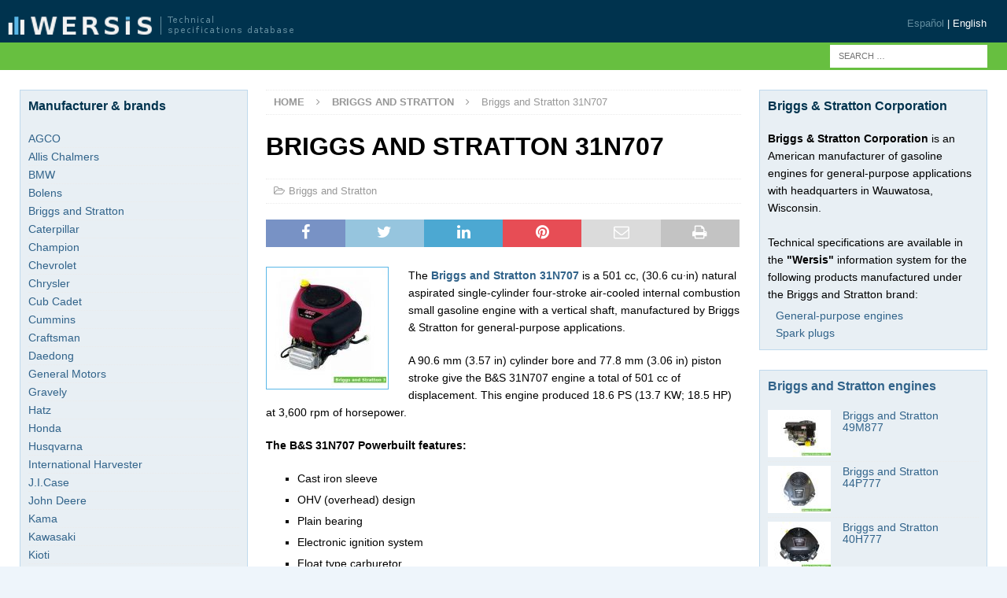

--- FILE ---
content_type: text/html; charset=UTF-8
request_url: https://www.wersis.net/briggs-and-stratton/bs-31n707.html
body_size: 20780
content:
<!DOCTYPE html><html class="no-js mh-two-sb" lang="en-US"><head><meta charset="UTF-8"><script>if(navigator.userAgent.match(/MSIE|Internet Explorer/i)||navigator.userAgent.match(/Trident\/7\..*?rv:11/i)){var href=document.location.href;if(!href.match(/[?&]nowprocket/)){if(href.indexOf("?")==-1){if(href.indexOf("#")==-1){document.location.href=href+"?nowprocket=1"}else{document.location.href=href.replace("#","?nowprocket=1#")}}else{if(href.indexOf("#")==-1){document.location.href=href+"&nowprocket=1"}else{document.location.href=href.replace("#","&nowprocket=1#")}}}}</script><script>class RocketLazyLoadScripts{constructor(){this.v="1.2.4",this.triggerEvents=["keydown","mousedown","mousemove","touchmove","touchstart","touchend","wheel"],this.userEventHandler=this._triggerListener.bind(this),this.touchStartHandler=this._onTouchStart.bind(this),this.touchMoveHandler=this._onTouchMove.bind(this),this.touchEndHandler=this._onTouchEnd.bind(this),this.clickHandler=this._onClick.bind(this),this.interceptedClicks=[],window.addEventListener("pageshow",t=>{this.persisted=t.persisted}),window.addEventListener("DOMContentLoaded",()=>{this._preconnect3rdParties()}),this.delayedScripts={normal:[],async:[],defer:[]},this.trash=[],this.allJQueries=[]}_addUserInteractionListener(t){if(document.hidden){t._triggerListener();return}this.triggerEvents.forEach(e=>window.addEventListener(e,t.userEventHandler,{passive:!0})),window.addEventListener("touchstart",t.touchStartHandler,{passive:!0}),window.addEventListener("mousedown",t.touchStartHandler),document.addEventListener("visibilitychange",t.userEventHandler)}_removeUserInteractionListener(){this.triggerEvents.forEach(t=>window.removeEventListener(t,this.userEventHandler,{passive:!0})),document.removeEventListener("visibilitychange",this.userEventHandler)}_onTouchStart(t){"HTML"!==t.target.tagName&&(window.addEventListener("touchend",this.touchEndHandler),window.addEventListener("mouseup",this.touchEndHandler),window.addEventListener("touchmove",this.touchMoveHandler,{passive:!0}),window.addEventListener("mousemove",this.touchMoveHandler),t.target.addEventListener("click",this.clickHandler),this._renameDOMAttribute(t.target,"onclick","rocket-onclick"),this._pendingClickStarted())}_onTouchMove(t){window.removeEventListener("touchend",this.touchEndHandler),window.removeEventListener("mouseup",this.touchEndHandler),window.removeEventListener("touchmove",this.touchMoveHandler,{passive:!0}),window.removeEventListener("mousemove",this.touchMoveHandler),t.target.removeEventListener("click",this.clickHandler),this._renameDOMAttribute(t.target,"rocket-onclick","onclick"),this._pendingClickFinished()}_onTouchEnd(){window.removeEventListener("touchend",this.touchEndHandler),window.removeEventListener("mouseup",this.touchEndHandler),window.removeEventListener("touchmove",this.touchMoveHandler,{passive:!0}),window.removeEventListener("mousemove",this.touchMoveHandler)}_onClick(t){t.target.removeEventListener("click",this.clickHandler),this._renameDOMAttribute(t.target,"rocket-onclick","onclick"),this.interceptedClicks.push(t),t.preventDefault(),t.stopPropagation(),t.stopImmediatePropagation(),this._pendingClickFinished()}_replayClicks(){window.removeEventListener("touchstart",this.touchStartHandler,{passive:!0}),window.removeEventListener("mousedown",this.touchStartHandler),this.interceptedClicks.forEach(t=>{t.target.dispatchEvent(new MouseEvent("click",{view:t.view,bubbles:!0,cancelable:!0}))})}_waitForPendingClicks(){return new Promise(t=>{this._isClickPending?this._pendingClickFinished=t:t()})}_pendingClickStarted(){this._isClickPending=!0}_pendingClickFinished(){this._isClickPending=!1}_renameDOMAttribute(t,e,r){t.hasAttribute&&t.hasAttribute(e)&&(event.target.setAttribute(r,event.target.getAttribute(e)),event.target.removeAttribute(e))}_triggerListener(){this._removeUserInteractionListener(this),"loading"===document.readyState?document.addEventListener("DOMContentLoaded",this._loadEverythingNow.bind(this)):this._loadEverythingNow()}_preconnect3rdParties(){let t=[];document.querySelectorAll("script[type=rocketlazyloadscript][data-rocket-src]").forEach(e=>{let r=e.getAttribute("data-rocket-src");if(r&&0!==r.indexOf("data:")){0===r.indexOf("//")&&(r=location.protocol+r);try{let i=new URL(r).origin;i!==location.origin&&t.push({src:i,crossOrigin:e.crossOrigin||"module"===e.getAttribute("data-rocket-type")})}catch(n){}}}),t=[...new Map(t.map(t=>[JSON.stringify(t),t])).values()],this._batchInjectResourceHints(t,"preconnect")}async _loadEverythingNow(){this.lastBreath=Date.now(),this._delayEventListeners(),this._delayJQueryReady(this),this._handleDocumentWrite(),this._registerAllDelayedScripts(),this._preloadAllScripts(),await this._loadScriptsFromList(this.delayedScripts.normal),await this._loadScriptsFromList(this.delayedScripts.defer),await this._loadScriptsFromList(this.delayedScripts.async);try{await this._triggerDOMContentLoaded(),await this._pendingWebpackRequests(this),await this._triggerWindowLoad()}catch(t){console.error(t)}window.dispatchEvent(new Event("rocket-allScriptsLoaded")),this._waitForPendingClicks().then(()=>{this._replayClicks()}),this._emptyTrash()}_registerAllDelayedScripts(){document.querySelectorAll("script[type=rocketlazyloadscript]").forEach(t=>{t.hasAttribute("data-rocket-src")?t.hasAttribute("async")&&!1!==t.async?this.delayedScripts.async.push(t):t.hasAttribute("defer")&&!1!==t.defer||"module"===t.getAttribute("data-rocket-type")?this.delayedScripts.defer.push(t):this.delayedScripts.normal.push(t):this.delayedScripts.normal.push(t)})}async _transformScript(t){if(await this._littleBreath(),!0===t.noModule&&"noModule"in HTMLScriptElement.prototype){t.setAttribute("data-rocket-status","skipped");return}return new Promise(navigator.userAgent.indexOf("Firefox/")>0||""===navigator.vendor?e=>{let r=document.createElement("script");[...t.attributes].forEach(t=>{let e=t.nodeName;"type"!==e&&("data-rocket-type"===e&&(e="type"),"data-rocket-src"===e&&(e="src"),r.setAttribute(e,t.nodeValue))}),t.text&&(r.text=t.text),r.hasAttribute("src")?(r.addEventListener("load",e),r.addEventListener("error",e)):(r.text=t.text,e());try{t.parentNode.replaceChild(r,t)}catch(i){e()}}:e=>{function r(){t.setAttribute("data-rocket-status","failed"),e()}try{let i=t.getAttribute("data-rocket-type"),n=t.getAttribute("data-rocket-src");i?(t.type=i,t.removeAttribute("data-rocket-type")):t.removeAttribute("type"),t.addEventListener("load",function r(){t.setAttribute("data-rocket-status","executed"),e()}),t.addEventListener("error",r),n?(t.removeAttribute("data-rocket-src"),t.src=n):t.src="data:text/javascript;base64,"+window.btoa(unescape(encodeURIComponent(t.text)))}catch(s){r()}})}async _loadScriptsFromList(t){let e=t.shift();return e&&e.isConnected?(await this._transformScript(e),this._loadScriptsFromList(t)):Promise.resolve()}_preloadAllScripts(){this._batchInjectResourceHints([...this.delayedScripts.normal,...this.delayedScripts.defer,...this.delayedScripts.async],"preload")}_batchInjectResourceHints(t,e){var r=document.createDocumentFragment();t.forEach(t=>{let i=t.getAttribute&&t.getAttribute("data-rocket-src")||t.src;if(i){let n=document.createElement("link");n.href=i,n.rel=e,"preconnect"!==e&&(n.as="script"),t.getAttribute&&"module"===t.getAttribute("data-rocket-type")&&(n.crossOrigin=!0),t.crossOrigin&&(n.crossOrigin=t.crossOrigin),t.integrity&&(n.integrity=t.integrity),r.appendChild(n),this.trash.push(n)}}),document.head.appendChild(r)}_delayEventListeners(){let t={};function e(e,r){!function e(r){!t[r]&&(t[r]={originalFunctions:{add:r.addEventListener,remove:r.removeEventListener},eventsToRewrite:[]},r.addEventListener=function(){arguments[0]=i(arguments[0]),t[r].originalFunctions.add.apply(r,arguments)},r.removeEventListener=function(){arguments[0]=i(arguments[0]),t[r].originalFunctions.remove.apply(r,arguments)});function i(e){return t[r].eventsToRewrite.indexOf(e)>=0?"rocket-"+e:e}}(e),t[e].eventsToRewrite.push(r)}function r(t,e){let r=t[e];Object.defineProperty(t,e,{get:()=>r||function(){},set(i){t["rocket"+e]=r=i}})}e(document,"DOMContentLoaded"),e(window,"DOMContentLoaded"),e(window,"load"),e(window,"pageshow"),e(document,"readystatechange"),r(document,"onreadystatechange"),r(window,"onload"),r(window,"onpageshow")}_delayJQueryReady(t){let e;function r(t){return t.split(" ").map(t=>"load"===t||0===t.indexOf("load.")?"rocket-jquery-load":t).join(" ")}function i(i){if(i&&i.fn&&!t.allJQueries.includes(i)){i.fn.ready=i.fn.init.prototype.ready=function(e){return t.domReadyFired?e.bind(document)(i):document.addEventListener("rocket-DOMContentLoaded",()=>e.bind(document)(i)),i([])};let n=i.fn.on;i.fn.on=i.fn.init.prototype.on=function(){return this[0]===window&&("string"==typeof arguments[0]||arguments[0]instanceof String?arguments[0]=r(arguments[0]):"object"==typeof arguments[0]&&Object.keys(arguments[0]).forEach(t=>{let e=arguments[0][t];delete arguments[0][t],arguments[0][r(t)]=e})),n.apply(this,arguments),this},t.allJQueries.push(i)}e=i}i(window.jQuery),Object.defineProperty(window,"jQuery",{get:()=>e,set(t){i(t)}})}async _pendingWebpackRequests(t){let e=document.querySelector("script[data-webpack]");async function r(){return new Promise(t=>{e.addEventListener("load",t),e.addEventListener("error",t)})}e&&(await r(),await t._requestAnimFrame(),await t._pendingWebpackRequests(t))}async _triggerDOMContentLoaded(){this.domReadyFired=!0,await this._littleBreath(),document.dispatchEvent(new Event("rocket-DOMContentLoaded")),await this._littleBreath(),window.dispatchEvent(new Event("rocket-DOMContentLoaded")),await this._littleBreath(),document.dispatchEvent(new Event("rocket-readystatechange")),await this._littleBreath(),document.rocketonreadystatechange&&document.rocketonreadystatechange()}async _triggerWindowLoad(){await this._littleBreath(),window.dispatchEvent(new Event("rocket-load")),await this._littleBreath(),window.rocketonload&&window.rocketonload(),await this._littleBreath(),this.allJQueries.forEach(t=>t(window).trigger("rocket-jquery-load")),await this._littleBreath();let t=new Event("rocket-pageshow");t.persisted=this.persisted,window.dispatchEvent(t),await this._littleBreath(),window.rocketonpageshow&&window.rocketonpageshow({persisted:this.persisted})}_handleDocumentWrite(){let t=new Map;document.write=document.writeln=function(e){let r=document.currentScript;r||console.error("WPRocket unable to document.write this: "+e);let i=document.createRange(),n=r.parentElement,s=t.get(r);void 0===s&&(s=r.nextSibling,t.set(r,s));let a=document.createDocumentFragment();i.setStart(a,0),a.appendChild(i.createContextualFragment(e)),n.insertBefore(a,s)}}async _littleBreath(){Date.now()-this.lastBreath>45&&(await this._requestAnimFrame(),this.lastBreath=Date.now())}async _requestAnimFrame(){return document.hidden?new Promise(t=>setTimeout(t)):new Promise(t=>requestAnimationFrame(t))}_emptyTrash(){this.trash.forEach(t=>t.remove())}static run(){let t=new RocketLazyLoadScripts;t._addUserInteractionListener(t)}}RocketLazyLoadScripts.run();</script> <meta name="viewport" content="width=device-width, initial-scale=1.0"><link rel="profile" href="http://gmpg.org/xfn/11" /><link rel="preconnect" href="https://pagead2.googlesyndication.com/"><link rel="preconnect" href="https://fundingchoicesmessages.google.com/"><meta name='robots' content='index, follow, max-image-preview:large, max-snippet:-1, max-video-preview:-1' /><title>Briggs and Stratton 31N707 engine specs and service data | Wersis.net</title><meta name="description" content="Briggs and Stratton 31N707 (501 cc, 18.5 HP) engine review, specifications and service data: power and torque, oil type and capacity, spark plug type" /><link rel="canonical" href="https://www.wersis.net/briggs-and-stratton/bs-31n707.html" /><meta property="og:locale" content="en_US" /><meta property="og:type" content="article" /><meta property="og:title" content="Briggs and Stratton 31N707 engine specs and service data | Wersis.net" /><meta property="og:description" content="Briggs and Stratton 31N707 (501 cc, 18.5 HP) engine review, specifications and service data: power and torque, oil type and capacity, spark plug type" /><meta property="og:url" content="https://www.wersis.net/briggs-and-stratton/bs-31n707.html" /><meta property="og:site_name" content="Wersis" /><meta property="article:published_time" content="2022-06-30T06:15:17+00:00" /><meta property="article:modified_time" content="2023-02-26T13:16:29+00:00" /><meta property="og:image" content="https://www.wersis.net/wp-content/uploads/2022/06/31N707.jpg" /><meta property="og:image:width" content="640" /><meta property="og:image:height" content="480" /><meta property="og:image:type" content="image/jpeg" /><meta name="author" content="Admin" /><meta name="twitter:card" content="summary_large_image" /><meta name="twitter:label1" content="Written by" /><meta name="twitter:data1" content="Admin" /><meta name="twitter:label2" content="Est. reading time" /><meta name="twitter:data2" content="3 minutes" /> <script type="application/ld+json" class="yoast-schema-graph">{"@context":"https://schema.org","@graph":[{"@type":"Article","@id":"https://www.wersis.net/briggs-and-stratton/bs-31n707.html#article","isPartOf":{"@id":"https://www.wersis.net/briggs-and-stratton/bs-31n707.html"},"author":{"name":"Admin","@id":"https://www.wersis.net/#/schema/person/fe524c9846faf1ec90529086124fceee"},"headline":"Briggs and Stratton 31N707","datePublished":"2022-06-30T06:15:17+00:00","dateModified":"2023-02-26T13:16:29+00:00","mainEntityOfPage":{"@id":"https://www.wersis.net/briggs-and-stratton/bs-31n707.html"},"wordCount":552,"commentCount":0,"publisher":{"@id":"https://www.wersis.net/#organization"},"image":{"@id":"https://www.wersis.net/briggs-and-stratton/bs-31n707.html#primaryimage"},"thumbnailUrl":"https://www.wersis.net/wp-content/uploads/2022/06/31N707.jpg","keywords":["bs","gp"],"articleSection":["Briggs and Stratton"],"inLanguage":"en-US","potentialAction":[{"@type":"CommentAction","name":"Comment","target":["https://www.wersis.net/briggs-and-stratton/bs-31n707.html#respond"]}]},{"@type":"WebPage","@id":"https://www.wersis.net/briggs-and-stratton/bs-31n707.html","url":"https://www.wersis.net/briggs-and-stratton/bs-31n707.html","name":"Briggs and Stratton 31N707 engine specs and service data | Wersis.net","isPartOf":{"@id":"https://www.wersis.net/#website"},"primaryImageOfPage":{"@id":"https://www.wersis.net/briggs-and-stratton/bs-31n707.html#primaryimage"},"image":{"@id":"https://www.wersis.net/briggs-and-stratton/bs-31n707.html#primaryimage"},"thumbnailUrl":"https://www.wersis.net/wp-content/uploads/2022/06/31N707.jpg","datePublished":"2022-06-30T06:15:17+00:00","dateModified":"2023-02-26T13:16:29+00:00","description":"Briggs and Stratton 31N707 (501 cc, 18.5 HP) engine review, specifications and service data: power and torque, oil type and capacity, spark plug type","breadcrumb":{"@id":"https://www.wersis.net/briggs-and-stratton/bs-31n707.html#breadcrumb"},"inLanguage":"en-US","potentialAction":[{"@type":"ReadAction","target":["https://www.wersis.net/briggs-and-stratton/bs-31n707.html"]}]},{"@type":"ImageObject","inLanguage":"en-US","@id":"https://www.wersis.net/briggs-and-stratton/bs-31n707.html#primaryimage","url":"https://www.wersis.net/wp-content/uploads/2022/06/31N707.jpg","contentUrl":"https://www.wersis.net/wp-content/uploads/2022/06/31N707.jpg","width":640,"height":480},{"@type":"BreadcrumbList","@id":"https://www.wersis.net/briggs-and-stratton/bs-31n707.html#breadcrumb","itemListElement":[{"@type":"ListItem","position":1,"name":"Home","item":"https://www.wersis.net/"},{"@type":"ListItem","position":2,"name":"Briggs and Stratton 31N707"}]},{"@type":"WebSite","@id":"https://www.wersis.net/#website","url":"https://www.wersis.net/","name":"Wersis","description":"Technical specifications database","publisher":{"@id":"https://www.wersis.net/#organization"},"potentialAction":[{"@type":"SearchAction","target":{"@type":"EntryPoint","urlTemplate":"https://www.wersis.net/?s={search_term_string}"},"query-input":{"@type":"PropertyValueSpecification","valueRequired":true,"valueName":"search_term_string"}}],"inLanguage":"en-US"},{"@type":"Organization","@id":"https://www.wersis.net/#organization","name":"Wersis","url":"https://www.wersis.net/","logo":{"@type":"ImageObject","inLanguage":"en-US","@id":"https://www.wersis.net/#/schema/logo/image/","url":"https://www.wersis.net/wp-content/uploads/2018/10/logo_en.png","contentUrl":"https://www.wersis.net/wp-content/uploads/2018/10/logo_en.png","width":370,"height":24,"caption":"Wersis"},"image":{"@id":"https://www.wersis.net/#/schema/logo/image/"}},{"@type":"Person","@id":"https://www.wersis.net/#/schema/person/fe524c9846faf1ec90529086124fceee","name":"Admin","image":{"@type":"ImageObject","inLanguage":"en-US","@id":"https://www.wersis.net/#/schema/person/image/","url":"https://secure.gravatar.com/avatar/4c2e4cd3582219cebe44a706180670e4e8f7294a59a1915588b8ff22b4885f84?s=96&d=mm&r=g","contentUrl":"https://secure.gravatar.com/avatar/4c2e4cd3582219cebe44a706180670e4e8f7294a59a1915588b8ff22b4885f84?s=96&d=mm&r=g","caption":"Admin"}}]}</script> <style id='wp-img-auto-sizes-contain-inline-css' type='text/css'>img:is([sizes=auto i],[sizes^="auto," i]){contain-intrinsic-size:3000px 1500px}
/*# sourceURL=wp-img-auto-sizes-contain-inline-css */</style><style id='classic-theme-styles-inline-css' type='text/css'>/*! This file is auto-generated */
.wp-block-button__link{color:#fff;background-color:#32373c;border-radius:9999px;box-shadow:none;text-decoration:none;padding:calc(.667em + 2px) calc(1.333em + 2px);font-size:1.125em}.wp-block-file__button{background:#32373c;color:#fff;text-decoration:none}
/*# sourceURL=/wp-includes/css/classic-themes.min.css */</style><link data-minify="1" rel='stylesheet' id='mh-magazine-css' href='https://www.wersis.net/wp-content/cache/min/1/wp-content/themes/mh-magazine/style.css?ver=1718096736' type='text/css' media='all' /> <script type="text/javascript" src="https://www.wersis.net/wp-includes/js/jquery/jquery.min.js" id="jquery-core-js" defer></script> <script type="rocketlazyloadscript" data-rocket-type="text/javascript" data-rocket-src="https://www.wersis.net/wp-includes/js/jquery/jquery-migrate.min.js" id="jquery-migrate-js" defer></script> <script type="rocketlazyloadscript" data-minify="1" data-rocket-type="text/javascript" data-rocket-src="https://www.wersis.net/wp-content/cache/min/1/wp-content/themes/mh-magazine/js/scripts.js?ver=1718096736" id="mh-scripts-js" defer></script> <script type="text/javascript" id="wbcr_clearfy-css-lazy-load-js-extra">var wbcr_clearfy_async_links = {"wbcr_clearfy-font-awesome":"https://www.wersis.net/wp-content/themes/mh-magazine/includes/font-awesome.min.css"};
//# sourceURL=wbcr_clearfy-css-lazy-load-js-extra</script> <script type="text/javascript" src="https://www.wersis.net/wp-content/plugins/clearfy/assets/js/css-lazy-load.min.js" id="wbcr_clearfy-css-lazy-load-js" defer></script> <link rel="https://api.w.org/" href="https://www.wersis.net/wp-json/" /><link rel="alternate" title="JSON" type="application/json" href="https://www.wersis.net/wp-json/wp/v2/posts/5298" /><link rel='shortlink' href='https://www.wersis.net/?p=5298' /><style type="text/css">.mh-header { background: #00334e; }
.mh-navigation li:hover, .mh-navigation ul li:hover > ul, .mh-main-nav-wrap, .mh-main-nav, .mh-social-nav li a:hover, .entry-tags li, .mh-slider-caption, .mh-widget-layout8 .mh-widget-title .mh-footer-widget-title-inner, .mh-widget-col-1 .mh-slider-caption, .mh-widget-col-1 .mh-posts-lineup-caption, .mh-carousel-layout1, .mh-spotlight-widget, .mh-social-widget li a, .mh-author-bio-widget, .mh-footer-widget .mh-tab-comment-excerpt, .mh-nip-item:hover .mh-nip-overlay, .mh-widget .tagcloud a, .mh-footer-widget .tagcloud a, .mh-footer, .mh-copyright-wrap, input[type=submit]:hover, #infinite-handle span:hover { background: #31638a; }
.mh-extra-nav-bg { background: rgba(49, 99, 138, 0.2); }
.mh-slider-caption, .mh-posts-stacked-title, .mh-posts-lineup-caption { background: #31638a; background: rgba(49, 99, 138, 0.8); }
@media screen and (max-width: 900px) { #mh-mobile .mh-slider-caption, #mh-mobile .mh-posts-lineup-caption { background: rgba(49, 99, 138, 1); } }
.slicknav_menu, .slicknav_nav ul, #mh-mobile .mh-footer-widget .mh-posts-stacked-overlay { border-color: #31638a; }
.mh-copyright, .mh-copyright a { color: #fff; }
.mh-widget-layout4 .mh-widget-title { background: #67bf40; background: rgba(103, 191, 64, 0.6); }
.mh-preheader, .mh-wide-layout .mh-subheader, .mh-ticker-title, .mh-main-nav li:hover, .mh-footer-nav, .slicknav_menu, .slicknav_btn, .slicknav_nav .slicknav_item:hover, .slicknav_nav a:hover, .mh-back-to-top, .mh-subheading, .entry-tags .fa, .entry-tags li:hover, .mh-widget-layout2 .mh-widget-title, .mh-widget-layout4 .mh-widget-title-inner, .mh-widget-layout4 .mh-footer-widget-title, .mh-widget-layout5 .mh-widget-title-inner, .mh-widget-layout6 .mh-widget-title, #mh-mobile .flex-control-paging li a.flex-active, .mh-image-caption, .mh-carousel-layout1 .mh-carousel-caption, .mh-tab-button.active, .mh-tab-button.active:hover, .mh-footer-widget .mh-tab-button.active, .mh-social-widget li:hover a, .mh-footer-widget .mh-social-widget li a, .mh-footer-widget .mh-author-bio-widget, .tagcloud a:hover, .mh-widget .tagcloud a:hover, .mh-footer-widget .tagcloud a:hover, .mh-posts-stacked-item .mh-meta, .page-numbers:hover, .mh-loop-pagination .current, .mh-comments-pagination .current, .pagelink, a:hover .pagelink, input[type=submit], #infinite-handle span { background: #67bf40; }
.mh-main-nav-wrap .slicknav_nav ul, blockquote, .mh-widget-layout1 .mh-widget-title, .mh-widget-layout3 .mh-widget-title, .mh-widget-layout5 .mh-widget-title, .mh-widget-layout8 .mh-widget-title:after, #mh-mobile .mh-slider-caption, .mh-carousel-layout1, .mh-spotlight-widget, .mh-author-bio-widget, .mh-author-bio-title, .mh-author-bio-image-frame, .mh-video-widget, .mh-tab-buttons, textarea:hover, input[type=text]:hover, input[type=email]:hover, input[type=tel]:hover, input[type=url]:hover { border-color: #67bf40; }
.mh-dropcap, .mh-carousel-layout1 .flex-direction-nav a, .mh-carousel-layout2 .mh-carousel-caption, .mh-posts-digest-small-category, .mh-posts-lineup-more, .bypostauthor .fn:after, .mh-comment-list .comment-reply-link:before, #respond #cancel-comment-reply-link:before { color: #67bf40; }
.entry-content a { color: #31638a; }
a:hover, .entry-content a:hover, #respond a:hover, #respond #cancel-comment-reply-link:hover, #respond .logged-in-as a:hover, .mh-comment-list .comment-meta a:hover, .mh-ping-list .mh-ping-item a:hover, .mh-meta a:hover, .mh-breadcrumb a:hover, .mh-tabbed-widget a:hover { color: #67bf40; }</style><!--[if lt IE 9]> <script src="https://www.wersis.net/wp-content/themes/mh-magazine/js/css3-mediaqueries.js"></script> <![endif]--><style type="text/css">h1, h2, h3, h4, h5, h6, .mh-custom-posts-small-title { font-family: "Noto Sans", sans-serif; }
body { font-family: "Noto Sans", sans-serif; }</style><style type="text/css" id="custom-background-css">body.custom-background { background-color: #eef5fb; }</style><link rel="icon" href="https://www.wersis.net/wp-content/uploads/2018/09/logo_icon.png" sizes="32x32" /><link rel="icon" href="https://www.wersis.net/wp-content/uploads/2018/09/logo_icon.png" sizes="192x192" /><link rel="apple-touch-icon" href="https://www.wersis.net/wp-content/uploads/2018/09/logo_icon.png" /><meta name="msapplication-TileImage" content="https://www.wersis.net/wp-content/uploads/2018/09/logo_icon.png" /> <noscript><style id="rocket-lazyload-nojs-css">.rll-youtube-player, [data-lazy-src]{display:none !important;}</style></noscript>  <script type="rocketlazyloadscript">var a=document.createElement('script');a.src='https://pagead2.googlesyndication.com/pagead/js/adsbygoogle.js';document.head.appendChild(a)</script>  <script type="rocketlazyloadscript" async data-rocket-src="https://www.googletagmanager.com/gtag/js?id=UA-45135249-6"></script> <script type="rocketlazyloadscript">window.dataLayer = window.dataLayer || [];
  function gtag(){dataLayer.push(arguments);}
  gtag('js', new Date());
  gtag('config', 'UA-45135249-6');</script>  <script type="rocketlazyloadscript">(function(m,e,t,r,i,k,a){m[i]=m[i]||function(){(m[i].a=m[i].a||[]).push(arguments)};
  m[i].l=1*new Date();k=e.createElement(t),a=e.getElementsByTagName(t)[0],k.async=1,k.src=r,a.parentNode.insertBefore(k,a)})
  (window, document, "script", "https://mc.yandex.ru/metrika/tag.js", "ym");
  ym(50475604, "init", {
      clickmap:true,
      trackLinks:true,
      accurateTrackBounce:true
  });</script> <style id='global-styles-inline-css' type='text/css'>:root{--wp--preset--aspect-ratio--square: 1;--wp--preset--aspect-ratio--4-3: 4/3;--wp--preset--aspect-ratio--3-4: 3/4;--wp--preset--aspect-ratio--3-2: 3/2;--wp--preset--aspect-ratio--2-3: 2/3;--wp--preset--aspect-ratio--16-9: 16/9;--wp--preset--aspect-ratio--9-16: 9/16;--wp--preset--color--black: #000000;--wp--preset--color--cyan-bluish-gray: #abb8c3;--wp--preset--color--white: #ffffff;--wp--preset--color--pale-pink: #f78da7;--wp--preset--color--vivid-red: #cf2e2e;--wp--preset--color--luminous-vivid-orange: #ff6900;--wp--preset--color--luminous-vivid-amber: #fcb900;--wp--preset--color--light-green-cyan: #7bdcb5;--wp--preset--color--vivid-green-cyan: #00d084;--wp--preset--color--pale-cyan-blue: #8ed1fc;--wp--preset--color--vivid-cyan-blue: #0693e3;--wp--preset--color--vivid-purple: #9b51e0;--wp--preset--gradient--vivid-cyan-blue-to-vivid-purple: linear-gradient(135deg,rgb(6,147,227) 0%,rgb(155,81,224) 100%);--wp--preset--gradient--light-green-cyan-to-vivid-green-cyan: linear-gradient(135deg,rgb(122,220,180) 0%,rgb(0,208,130) 100%);--wp--preset--gradient--luminous-vivid-amber-to-luminous-vivid-orange: linear-gradient(135deg,rgb(252,185,0) 0%,rgb(255,105,0) 100%);--wp--preset--gradient--luminous-vivid-orange-to-vivid-red: linear-gradient(135deg,rgb(255,105,0) 0%,rgb(207,46,46) 100%);--wp--preset--gradient--very-light-gray-to-cyan-bluish-gray: linear-gradient(135deg,rgb(238,238,238) 0%,rgb(169,184,195) 100%);--wp--preset--gradient--cool-to-warm-spectrum: linear-gradient(135deg,rgb(74,234,220) 0%,rgb(151,120,209) 20%,rgb(207,42,186) 40%,rgb(238,44,130) 60%,rgb(251,105,98) 80%,rgb(254,248,76) 100%);--wp--preset--gradient--blush-light-purple: linear-gradient(135deg,rgb(255,206,236) 0%,rgb(152,150,240) 100%);--wp--preset--gradient--blush-bordeaux: linear-gradient(135deg,rgb(254,205,165) 0%,rgb(254,45,45) 50%,rgb(107,0,62) 100%);--wp--preset--gradient--luminous-dusk: linear-gradient(135deg,rgb(255,203,112) 0%,rgb(199,81,192) 50%,rgb(65,88,208) 100%);--wp--preset--gradient--pale-ocean: linear-gradient(135deg,rgb(255,245,203) 0%,rgb(182,227,212) 50%,rgb(51,167,181) 100%);--wp--preset--gradient--electric-grass: linear-gradient(135deg,rgb(202,248,128) 0%,rgb(113,206,126) 100%);--wp--preset--gradient--midnight: linear-gradient(135deg,rgb(2,3,129) 0%,rgb(40,116,252) 100%);--wp--preset--font-size--small: 13px;--wp--preset--font-size--medium: 20px;--wp--preset--font-size--large: 36px;--wp--preset--font-size--x-large: 42px;--wp--preset--spacing--20: 0.44rem;--wp--preset--spacing--30: 0.67rem;--wp--preset--spacing--40: 1rem;--wp--preset--spacing--50: 1.5rem;--wp--preset--spacing--60: 2.25rem;--wp--preset--spacing--70: 3.38rem;--wp--preset--spacing--80: 5.06rem;--wp--preset--shadow--natural: 6px 6px 9px rgba(0, 0, 0, 0.2);--wp--preset--shadow--deep: 12px 12px 50px rgba(0, 0, 0, 0.4);--wp--preset--shadow--sharp: 6px 6px 0px rgba(0, 0, 0, 0.2);--wp--preset--shadow--outlined: 6px 6px 0px -3px rgb(255, 255, 255), 6px 6px rgb(0, 0, 0);--wp--preset--shadow--crisp: 6px 6px 0px rgb(0, 0, 0);}:where(.is-layout-flex){gap: 0.5em;}:where(.is-layout-grid){gap: 0.5em;}body .is-layout-flex{display: flex;}.is-layout-flex{flex-wrap: wrap;align-items: center;}.is-layout-flex > :is(*, div){margin: 0;}body .is-layout-grid{display: grid;}.is-layout-grid > :is(*, div){margin: 0;}:where(.wp-block-columns.is-layout-flex){gap: 2em;}:where(.wp-block-columns.is-layout-grid){gap: 2em;}:where(.wp-block-post-template.is-layout-flex){gap: 1.25em;}:where(.wp-block-post-template.is-layout-grid){gap: 1.25em;}.has-black-color{color: var(--wp--preset--color--black) !important;}.has-cyan-bluish-gray-color{color: var(--wp--preset--color--cyan-bluish-gray) !important;}.has-white-color{color: var(--wp--preset--color--white) !important;}.has-pale-pink-color{color: var(--wp--preset--color--pale-pink) !important;}.has-vivid-red-color{color: var(--wp--preset--color--vivid-red) !important;}.has-luminous-vivid-orange-color{color: var(--wp--preset--color--luminous-vivid-orange) !important;}.has-luminous-vivid-amber-color{color: var(--wp--preset--color--luminous-vivid-amber) !important;}.has-light-green-cyan-color{color: var(--wp--preset--color--light-green-cyan) !important;}.has-vivid-green-cyan-color{color: var(--wp--preset--color--vivid-green-cyan) !important;}.has-pale-cyan-blue-color{color: var(--wp--preset--color--pale-cyan-blue) !important;}.has-vivid-cyan-blue-color{color: var(--wp--preset--color--vivid-cyan-blue) !important;}.has-vivid-purple-color{color: var(--wp--preset--color--vivid-purple) !important;}.has-black-background-color{background-color: var(--wp--preset--color--black) !important;}.has-cyan-bluish-gray-background-color{background-color: var(--wp--preset--color--cyan-bluish-gray) !important;}.has-white-background-color{background-color: var(--wp--preset--color--white) !important;}.has-pale-pink-background-color{background-color: var(--wp--preset--color--pale-pink) !important;}.has-vivid-red-background-color{background-color: var(--wp--preset--color--vivid-red) !important;}.has-luminous-vivid-orange-background-color{background-color: var(--wp--preset--color--luminous-vivid-orange) !important;}.has-luminous-vivid-amber-background-color{background-color: var(--wp--preset--color--luminous-vivid-amber) !important;}.has-light-green-cyan-background-color{background-color: var(--wp--preset--color--light-green-cyan) !important;}.has-vivid-green-cyan-background-color{background-color: var(--wp--preset--color--vivid-green-cyan) !important;}.has-pale-cyan-blue-background-color{background-color: var(--wp--preset--color--pale-cyan-blue) !important;}.has-vivid-cyan-blue-background-color{background-color: var(--wp--preset--color--vivid-cyan-blue) !important;}.has-vivid-purple-background-color{background-color: var(--wp--preset--color--vivid-purple) !important;}.has-black-border-color{border-color: var(--wp--preset--color--black) !important;}.has-cyan-bluish-gray-border-color{border-color: var(--wp--preset--color--cyan-bluish-gray) !important;}.has-white-border-color{border-color: var(--wp--preset--color--white) !important;}.has-pale-pink-border-color{border-color: var(--wp--preset--color--pale-pink) !important;}.has-vivid-red-border-color{border-color: var(--wp--preset--color--vivid-red) !important;}.has-luminous-vivid-orange-border-color{border-color: var(--wp--preset--color--luminous-vivid-orange) !important;}.has-luminous-vivid-amber-border-color{border-color: var(--wp--preset--color--luminous-vivid-amber) !important;}.has-light-green-cyan-border-color{border-color: var(--wp--preset--color--light-green-cyan) !important;}.has-vivid-green-cyan-border-color{border-color: var(--wp--preset--color--vivid-green-cyan) !important;}.has-pale-cyan-blue-border-color{border-color: var(--wp--preset--color--pale-cyan-blue) !important;}.has-vivid-cyan-blue-border-color{border-color: var(--wp--preset--color--vivid-cyan-blue) !important;}.has-vivid-purple-border-color{border-color: var(--wp--preset--color--vivid-purple) !important;}.has-vivid-cyan-blue-to-vivid-purple-gradient-background{background: var(--wp--preset--gradient--vivid-cyan-blue-to-vivid-purple) !important;}.has-light-green-cyan-to-vivid-green-cyan-gradient-background{background: var(--wp--preset--gradient--light-green-cyan-to-vivid-green-cyan) !important;}.has-luminous-vivid-amber-to-luminous-vivid-orange-gradient-background{background: var(--wp--preset--gradient--luminous-vivid-amber-to-luminous-vivid-orange) !important;}.has-luminous-vivid-orange-to-vivid-red-gradient-background{background: var(--wp--preset--gradient--luminous-vivid-orange-to-vivid-red) !important;}.has-very-light-gray-to-cyan-bluish-gray-gradient-background{background: var(--wp--preset--gradient--very-light-gray-to-cyan-bluish-gray) !important;}.has-cool-to-warm-spectrum-gradient-background{background: var(--wp--preset--gradient--cool-to-warm-spectrum) !important;}.has-blush-light-purple-gradient-background{background: var(--wp--preset--gradient--blush-light-purple) !important;}.has-blush-bordeaux-gradient-background{background: var(--wp--preset--gradient--blush-bordeaux) !important;}.has-luminous-dusk-gradient-background{background: var(--wp--preset--gradient--luminous-dusk) !important;}.has-pale-ocean-gradient-background{background: var(--wp--preset--gradient--pale-ocean) !important;}.has-electric-grass-gradient-background{background: var(--wp--preset--gradient--electric-grass) !important;}.has-midnight-gradient-background{background: var(--wp--preset--gradient--midnight) !important;}.has-small-font-size{font-size: var(--wp--preset--font-size--small) !important;}.has-medium-font-size{font-size: var(--wp--preset--font-size--medium) !important;}.has-large-font-size{font-size: var(--wp--preset--font-size--large) !important;}.has-x-large-font-size{font-size: var(--wp--preset--font-size--x-large) !important;}
/*# sourceURL=global-styles-inline-css */</style><style id="wpr-lazyload-bg"></style><style id="wpr-lazyload-bg-exclusion"></style><noscript><style id="wpr-lazyload-bg-nostyle"></style></noscript> <script type="application/javascript">const rocket_pairs = []; const rocket_excluded_pairs = [];</script></head><body id="mh-mobile" class="wp-singular post-template-default single single-post postid-5298 single-format-standard custom-background wp-custom-logo wp-theme-mh-magazine mh-wide-layout mh-left-sb mh-loop-layout1 mh-widget-layout1" itemscope="itemscope" itemtype="http://schema.org/WebPage"><div class="mh-header-nav-mobile clearfix"></div><header class="mh-header" itemscope="itemscope" itemtype="http://schema.org/WPHeader"><div class="mh-container mh-container-inner clearfix"><div class="mh-custom-header clearfix"><div class="mh-header-columns mh-row clearfix"><div class="mh-col-1-3 mh-site-identity"><div class="mh-site-logo" role="banner" itemscope="itemscope" itemtype="http://schema.org/Brand"> <a href="/" class="custom-logo-link" rel="home"><img width="370" height="24" src="https://www.wersis.net/wp-content/uploads/2018/10/logo_en.png" class="custom-logo" alt="Wersis" loading="eager" itemprop="logo" decoding="async" srcset="https://www.wersis.net/wp-content/uploads/2018/10/logo_en.png 370w,   https://www.wersis.net/wp-content/uploads/2018/10/logo_en-300x19.png 300w" sizes="(max-width: 370px) 100vw, 370px" /></a></div></div><aside class="mh-col-2-3-lang"><div class="mh-widget-top-lang"> <a href="https://es.wersis.net/">Español</a> | English</div></aside></div></div></div></header><div class="mh-subheader"><div class="mh-container mh-container-inner mh-row clearfix"><div class="mh-header-bar-content mh-header-bar-bottom-left mh-col-2-3-nav clearfix"></div><div class="mh-header-bar-content mh-header-bar-bottom-right mh-col-1-3-nav clearfix"><aside class="mh-header-search mh-header-search-bottom"><form role="search" method="get" class="search-form" action="https://www.wersis.net/"> <label> <span class="screen-reader-text">Search for:</span> <input type="search" class="search-field" placeholder="Search &hellip;" value="" name="s" /> </label> <input type="submit" class="search-submit" value="Search" /></form></aside></div></div></div><div class="mh-container mh-container-outer"><div class="mh-wrapper clearfix"><div class="mh-main clearfix"><div id="main-content" class="mh-content" role="main" itemprop="mainContentOfPage"><nav class="mh-breadcrumb" itemscope itemtype="http://schema.org/BreadcrumbList"><span itemprop="itemListElement" itemscope itemtype="http://schema.org/ListItem"><a href="https://www.wersis.net" itemprop="item"><span itemprop="name">Home</span></a><meta itemprop="position" content="1" /></span><span class="mh-breadcrumb-delimiter"><i class="fa fa-angle-right"></i></span><span itemprop="itemListElement" itemscope itemtype="http://schema.org/ListItem"><a href="https://www.wersis.net/briggs-and-stratton" itemprop="item"><span itemprop="name">Briggs and Stratton</span></a><meta itemprop="position" content="2" /></span><span class="mh-breadcrumb-delimiter"><i class="fa fa-angle-right"></i></span>Briggs and Stratton 31N707</nav><article id="post-5298" class="post-5298 post type-post status-publish format-standard has-post-thumbnail hentry category-briggs-and-stratton tag-bs tag-gp"><header class="entry-header clearfix"><h1 class="entry-title">Briggs and Stratton 31N707</h1><div class="mh-meta entry-meta"> <span class="entry-meta-categories"><i class="fa fa-folder-open-o"></i><a href="https://www.wersis.net/briggs-and-stratton" rel="category tag">Briggs and Stratton</a></span></div></header><div class="entry-content clearfix"><div class="mh-social-top"><div class="mh-share-buttons clearfix"> <a class="mh-facebook" href="#" onclick="window.open('https://www.facebook.com/sharer.php?u=https%3A%2F%2Fwww.wersis.net%2Fbriggs-and-stratton%2Fbs-31n707.html&t=Briggs+and+Stratton+31N707', 'facebookShare', 'width=626,height=436'); return false;" title="Share on Facebook"> <span class="mh-share-button"><i class="fa fa-facebook"></i></span> </a> <a class="mh-twitter" href="#" onclick="window.open('https://twitter.com/share?text=Briggs+and+Stratton+31N707:&url=https%3A%2F%2Fwww.wersis.net%2Fbriggs-and-stratton%2Fbs-31n707.html', 'twitterShare', 'width=626,height=436'); return false;" title="Tweet This Post"> <span class="mh-share-button"><i class="fa fa-twitter"></i></span> </a> <a class="mh-linkedin" href="#" onclick="window.open('https://www.linkedin.com/shareArticle?mini=true&url=https%3A%2F%2Fwww.wersis.net%2Fbriggs-and-stratton%2Fbs-31n707.html&source=', 'linkedinShare', 'width=626,height=436'); return false;" title="Share on LinkedIn"> <span class="mh-share-button"><i class="fa fa-linkedin"></i></span> </a> <a class="mh-pinterest" href="#" onclick="window.open('https://pinterest.com/pin/create/button/?url=https%3A%2F%2Fwww.wersis.net%2Fbriggs-and-stratton%2Fbs-31n707.html&media=https://www.wersis.net/wp-content/uploads/2022/06/31N707.jpg&description=Briggs+and+Stratton+31N707', 'pinterestShare', 'width=750,height=350'); return false;" title="Pin This Post"> <span class="mh-share-button"><i class="fa fa-pinterest"></i></span> </a> <a class="mh-email" href="mailto:?subject=Briggs%20and%20Stratton%2031N707&amp;body=https%3A%2F%2Fwww.wersis.net%2Fbriggs-and-stratton%2Fbs-31n707.html" title="Send this article to a friend" target="_blank"> <span class="mh-share-button"><i class="fa fa-envelope-o"></i></span> </a> <a class="mh-print" href="javascript:window.print()" title="Print this article"> <span class="mh-share-button"><i class="fa fa-print"></i></span> </a></div></div><p><a href="https://www.wersis.net/wp-content/uploads/2022/06/31N707.jpg"><img decoding="async" src="data:image/svg+xml,%3Csvg%20xmlns='http://www.w3.org/2000/svg'%20viewBox='0%200%20150%20150'%3E%3C/svg%3E" alt="Briggs and Stratton 31N707" width="150" height="150" class="alignleft size-thumbnail wp-image-5299" data-lazy-src="https://www.wersis.net/wp-content/uploads/2022/06/31N707-150x150.jpg" /><noscript><img decoding="async" src="https://www.wersis.net/wp-content/uploads/2022/06/31N707-150x150.jpg" alt="Briggs and Stratton 31N707" width="150" height="150" class="alignleft size-thumbnail wp-image-5299" /></noscript></a>The <span class="model">Briggs and Stratton 31N707</span> is a 501 cc, (30.6 cu·in) natural aspirated single-cylinder four-stroke air-cooled internal combustion small gasoline engine with a vertical shaft, manufactured by Briggs &#038; Stratton for general-purpose applications.</p><p>A 90.6 mm (3.57 in) cylinder bore and 77.8 mm (3.06 in) piston stroke give the B&#038;S 31N707 engine a total of 501 cc of displacement. This engine produced 18.6 PS (13.7 KW; 18.5 HP) at 3,600 rpm of horsepower.</p><p><strong>The B&#038;S 31N707 Powerbuilt features:</strong></p><ul><li>Cast iron sleeve</li><li>OHV (overhead) design</li><li>Plain bearing</li><li>Electronic ignition system</li><li>Float type carburetor</li><li>Mechanical governor</li><li>Splash type lubrication system</li><li>Forced air cooling system</li><li>Electric starter</li></ul><div style="margin-bottom:20px; margin-top:20px;"><table style="width:99%; border: 1px solid #bfd9ed;"><tr><td style="text-align:center; border: 1px solid #bfd9ed; background: #e8eff4; margin-top:5px; margin-bottom:5px;" > <ins class="adsbygoogle"
 style="display:inline-block;width:336px;height:280px"
 data-ad-client="ca-pub-4922630423662539"
 data-ad-slot="8005378415"></ins> <script>(adsbygoogle = window.adsbygoogle || []).push({});</script> </td></tr></table></div><h2>General information</h2><table class="tech"><tr><td colspan="2" class="head"><strong>Engine Specifications</strong></td></tr><tr><td class="specs_a">Engine model</td><td class="specs_b">31N707</td></tr><tr><td class="specs_a">Engine type</td><td class="specs_b">4-stroke, OHV, single-cylinder</td></tr><tr><td class="specs_a">Displacement</td><td class="specs_b">501 cm<sup>3</sup>, (30.6 cu·in)</td></tr><tr><td class="specs_a">Max. horsepower</td><td class="specs_b">17.3 PS (12.7 KW; 17.0 HP) at 3,600 rpm</td></tr><tr><td class="specs_a">Max. torque</td><td class="specs_b">&#8211;</td></tr><tr><td class="specs_a">Cooling system</td><td class="specs_b">Forced air</td></tr><tr><td class="specs_a">Air cleaner</td><td class="specs_b">Dual-Clean (paper filter with a foam pre-cleaner)</td></tr><tr><td class="specs_a">Lubricating system</td><td class="specs_b">Splash type</td></tr><tr><td class="specs_a">Ignition system</td><td class="specs_b">Electronic</td></tr><tr><td class="specs_a">Fuel system</td><td class="specs_b">Float type carburetor</td></tr><tr><td class="specs_a">Fuel used</td><td class="specs_b">Gasoline</td></tr><tr><td class="specs_a">Starting system</td><td class="specs_b">Electric starter</td></tr><tr><td class="specs_a">Governor</td><td class="specs_b">Mechanical governor</td></tr><tr><td class="specs_a">Dimensions (L x W X H)</td><td class="specs_b">485x408x325 mm (19.2&#215;16.2&#215;12.8 in)</td></tr><tr><td class="specs_a">Dry weight</td><td class="specs_b">40.0 kg (88.0 lbs)</td></tr></table><div style="margin-bottom:20px; margin-top:20px;"><table style="width:99%; border: 1px solid #bfd9ed;"><tr><td style="text-align:center; border: 1px solid #bfd9ed; background: #e8eff4; margin-top:5px; margin-bottom:5px;" > <ins class="adsbygoogle"
 style="display:inline-block;width:336px;height:280px"
 data-ad-client="ca-pub-4922630423662539"
 data-ad-slot="8005378415"></ins> <script>(adsbygoogle = window.adsbygoogle || []).push({});</script> </td></tr></table></div><h2>Cylinder Block and Head</h2><table class="tech"><tr><td colspan="2" class="head"><strong>Cylinder block</strong></td></tr><tr><td class="specs_a">Cylinder bore:</td><td class="specs_b">90.6 mm (3.57 in)</td></tr><tr><td class="specs_a">Piston stroke:</td><td class="specs_b">77.7 mm (3.06 in)</td></tr><tr><td class="specs_a">Cylinder internal diameter (standard):</td><td class="specs_b">90.500-90.600 mm (3.563-3.5669 in)</td></tr><tr><td class="specs_a">Number of piston rings (compression / oil):</td><td class="specs_b">2/1</td></tr><tr><td class="specs_a">Connecting rod small end diameter (standard):</td><td class="specs_b">20.330-20.370 mm (0.8004-0.802 in)</td></tr><tr><td class="specs_a">Piston pin diameter:</td><td class="specs_b">20.310-20.290 mm (0.7996-0.7988 in)</td></tr><tr><td class="specs_a">Side clearance (Top):</td><td class="specs_b">0.05-0.12 mm (0.002-0.0047 in)</td></tr><tr><td class="specs_a">Side clearance (Second):</td><td class="specs_b">0.05-0.12 mm (0.002-0.0047 in)</td></tr><tr><td class="specs_a">Side clearance (Oil):</td><td class="specs_b">0.05-0.12 mm (0.002-0.0047 in)</td></tr><tr><td class="specs_a">Ring end gap (Top):</td><td class="specs_b">0.150-0.230 mm (0.0059-0.0091 in)</td></tr><tr><td class="specs_a">Ring end gap (Second):</td><td class="specs_b">0.350-0.450 mm (0.0138-0.0177 in)</td></tr><tr><td class="specs_a">Ring end gap (Oil):</td><td class="specs_b">0.150-0.250 mm (0.0059-0.0098 in)</td></tr><tr><td class="specs_a">Crankshaft main journal diameter:</td><td class="specs_b">35.000 mm (1.378 in)</td></tr><tr><td class="specs_a">Crankpin journal diameter:</td><td class="specs_b">38.050 mm (1.498 in)</td></tr><tr><td class="specs_a">Crankshaft center distance:</td><td class="specs_b">38.9 mm (1.53 in)</td></tr><tr><td colspan="2" class="head"><strong>Cylinder head</strong></td></tr><tr><td class="specs_a">Valve arrangement:</td><td class="specs_b">OHV</td></tr><tr><td class="specs_a">Valves:</td><td class="specs_b">2</td></tr><tr><td class="specs_a">Valve steam diameter (INTAKE):</td><td class="specs_b">5.920-5.970 mm (0.2331-0.235 in)</td></tr><tr><td class="specs_a">Valve steam diameter (EXHAUST):</td><td class="specs_b">5.920-5.970 mm (0.2331-0.235 in)</td></tr><tr><td class="specs_a">Camshaft lobe height (INTAKE):</td><td class="specs_b">31.490 mm (1.2398 in)</td></tr><tr><td class="specs_a">Camshaft lobe height (EXHAUST):</td><td class="specs_b">31.490 mm (1.2398 in)</td></tr><tr><td class="specs_a">Camshaft journal diameter:</td><td class="specs_b">12.670 mm (0.4988 in)</td></tr></table><h2>Tightening torque</h2><table class="tech"><tr><td colspan="2" class="head"><strong>Tightening torque specs</strong></td></tr><tr><td class="specs_a">Air cleaner base</td><td class="specs_b">6.0 Nm; 4.4 ft·lb</td></tr><tr><td class="specs_a">Alternator</td><td class="specs_b">2.0 Nm; 1.5 ft·lb</td></tr><tr><td class="specs_a">Armature</td><td class="specs_b">3.0 Nm; 2.2 ft·lb</td></tr><tr><td class="specs_a">Blower housings</td><td class="specs_b">10.0 Nm; 7.4 ft·lb</td></tr><tr><td class="specs_a">Blower housing brackets</td><td class="specs_b">10.0 Nm; 7.4 ft·lb</td></tr><tr><td class="specs_a">Breather</td><td class="specs_b">3.0 Nm; 2.2 ft·lb</td></tr><tr><td class="specs_a">Carburetor to intake manifold</td><td class="specs_b">8.0 Nm; 5.9 ft·lb</td></tr><tr><td class="specs_a">Carburetor solenoid</td><td class="specs_b">5.0 Nm; 3.7 ft·lb</td></tr><tr><td class="specs_a">Connecting rod</td><td class="specs_b">17.0 Nm; 12.6 ft·lb</td></tr><tr><td class="specs_a">Control bracket</td><td class="specs_b">5.0 Nm; 3.7 ft·lb</td></tr><tr><td class="specs_a">Crankcase sump</td><td class="specs_b">25.0 Nm; 18.5 ft·lb</td></tr><tr><td class="specs_a">Cylinder head</td><td class="specs_b">25.0 Nm; 18.5 ft·lb</td></tr><tr><td class="specs_a">Cylinder shield</td><td class="specs_b">5.0 Nm; 3.7 ft·lb</td></tr><tr><td class="specs_a">Exhaust manifold / adapter</td><td class="specs_b">19.0 Nm; 14.0 ft·lb</td></tr><tr><td class="specs_a">Flywheel nut</td><td class="specs_b">135.0 Nm; 100.0 ft·lb</td></tr><tr><td class="specs_a">Flywheel fan</td><td class="specs_b">16.0 Nm; 11.9 ft·lb</td></tr><tr><td class="specs_a">Fuel pump</td><td class="specs_b">10.0 Nm; 7.4 ft·lb</td></tr><tr><td class="specs_a">Governor lever nut</td><td class="specs_b">5.0 Nm; 3.7 ft·lb</td></tr><tr><td class="specs_a">Intake manifold to cylinder head</td><td class="specs_b">10.0 Nm; 7.4 ft·lb</td></tr><tr><td class="specs_a">Muffler</td><td class="specs_b">10.0 Nm; 7.4 ft·lb</td></tr><tr><td class="specs_a">Oil drain plug</td><td class="specs_b">11.0 Nm; 8.1 ft·lb</td></tr><tr><tr><td class="specs_a">Regulator / Rectifier</td><td class="specs_b">5.0 Nm; 3.7 ft·lb</td></tr><tr><td class="specs_a">Rewind starter</td><td class="specs_b">3.0 Nm; 2.2 ft·lb</td></tr><tr><td class="specs_a">Rocker ball set screw or nut</td><td class="specs_b">5.0 Nm; 3.7 ft·lb</td></tr><tr><td class="specs_a">Rocker cover</td><td class="specs_b">7.0 Nm; 5.2 ft·lb</td></tr><tr><td class="specs_a">Starter motor</td><td class="specs_b">16.0 Nm; 11.9 ft·lb</td></tr></table><div style="margin-bottom:20px; margin-top:20px;"><table style="width:99%; border: 1px solid #bfd9ed;"><tr><td style="text-align:center; border: 1px solid #bfd9ed; background: #e8eff4; margin-top:5px; margin-bottom:5px;" > <ins class="adsbygoogle"
 style="display:inline-block;width:336px;height:280px"
 data-ad-client="ca-pub-4922630423662539"
 data-ad-slot="8005378415"></ins> <script>(adsbygoogle = window.adsbygoogle || []).push({});</script> </td></tr></table></div><h2>Service Data</h2><table class="tech"><tr><td colspan="2" class="head"><strong>Valve clearance</strong></td></tr><tr><td class="specs_a">Intake valve clearance:</td><td class="specs_b">0.08-0.13 mm (0.003-0.005 in)</td></tr><tr><td class="specs_a">Exhaust valve clearance:</td><td class="specs_b">0.13-0.17 mm (0.005-0.007 in)</td></tr><tr><td class="specs_a">Oil type:</td><td class="specs_b">SF, SG, SH, SJ or higher</td></tr><tr><td class="specs_a">Recommended oil:</td><td class="specs_b"> <strong>Summer:</strong> SAE 30, 10W-30<br /> <strong>Winter:</strong> SAE 5W-30</td></tr><tr><td class="specs_a">Oil capacity:</td><td class="specs_b">1.42 L (1.5 US. qt, 1.25 Imp. qt.)</td></tr><tr><td colspan="2" class="head"><strong>Fuel system</strong></td></tr><tr><td class="specs_a">Type:</td><td class="specs_b">Float type carburetor</td></tr><tr><td class="specs_a">Fuel pump</td><td class="specs_b">Pulse type</td></tr><tr><td colspan="2" class="head"><strong>Ignition system</strong></td></tr><tr><td class="specs_a">Type:</td><td class="specs_b">Electronic</td></tr><tr><td class="specs_a">Spark plug:</td><td class="specs_b"><a href="https://www.wersis.net/champion/champion-rc12yc.html">Champion RC12YC</a></td></tr><tr><td class="specs_a">Spark plug gap:</td><td class="specs_b">0.7-0.8 mm (0.0276-0.0315 in)</td></tr><tr><td class="specs_a">Spark plug torque:</td><td class="specs_b">20 N·m (2 kg·m, 14.7 ft·lb)</td></tr><tr><td class="specs_a">Armature air gap</td><td class="specs_b">0.25-0.36 mm (0.0098-0.0142 in)</td></tr></table><div style="font-size:14px; border: 1px solid #31638a; padding:15px; color:#5c5b5b; background: #f7fbff; margin-top:30px; margin-bottom:30px; overflow:hidden;"> <img src="data:image/svg+xml,%3Csvg%20xmlns='http://www.w3.org/2000/svg'%20viewBox='0%200%20130%20130'%3E%3C/svg%3E" alt="" width="130" height="130" class="alignleft size-thumbnail" data-lazy-src="https://www.wersis.net/wp-content/uploads/2023/09/profile-150x150.jpg" /><noscript><img src="https://www.wersis.net/wp-content/uploads/2023/09/profile-150x150.jpg" alt="" width="130" height="130" class="alignleft size-thumbnail" /></noscript> <strong>Author:</strong> <span class="model">Sergei Wers</span></br> <strong>About:</strong> <span class="model"></span>Co-founder and CEO of a multi-brand auto repair shop (engine repair, chassis repair, body repair and painting) for over 15 years. I have been developing internet sites with technical specifications for more than seven years. <br><br></div><div class="mh-social-bottom"><div class="mh-share-buttons clearfix"> <a class="mh-facebook" href="#" onclick="window.open('https://www.facebook.com/sharer.php?u=https%3A%2F%2Fwww.wersis.net%2Fbriggs-and-stratton%2Fbs-31n707.html&t=Briggs+and+Stratton+31N707', 'facebookShare', 'width=626,height=436'); return false;" title="Share on Facebook"> <span class="mh-share-button"><i class="fa fa-facebook"></i></span> </a> <a class="mh-twitter" href="#" onclick="window.open('https://twitter.com/share?text=Briggs+and+Stratton+31N707:&url=https%3A%2F%2Fwww.wersis.net%2Fbriggs-and-stratton%2Fbs-31n707.html', 'twitterShare', 'width=626,height=436'); return false;" title="Tweet This Post"> <span class="mh-share-button"><i class="fa fa-twitter"></i></span> </a> <a class="mh-linkedin" href="#" onclick="window.open('https://www.linkedin.com/shareArticle?mini=true&url=https%3A%2F%2Fwww.wersis.net%2Fbriggs-and-stratton%2Fbs-31n707.html&source=', 'linkedinShare', 'width=626,height=436'); return false;" title="Share on LinkedIn"> <span class="mh-share-button"><i class="fa fa-linkedin"></i></span> </a> <a class="mh-pinterest" href="#" onclick="window.open('https://pinterest.com/pin/create/button/?url=https%3A%2F%2Fwww.wersis.net%2Fbriggs-and-stratton%2Fbs-31n707.html&media=https://www.wersis.net/wp-content/uploads/2022/06/31N707.jpg&description=Briggs+and+Stratton+31N707', 'pinterestShare', 'width=750,height=350'); return false;" title="Pin This Post"> <span class="mh-share-button"><i class="fa fa-pinterest"></i></span> </a> <a class="mh-email" href="mailto:?subject=Briggs%20and%20Stratton%2031N707&amp;body=https%3A%2F%2Fwww.wersis.net%2Fbriggs-and-stratton%2Fbs-31n707.html" title="Send this article to a friend" target="_blank"> <span class="mh-share-button"><i class="fa fa-envelope-o"></i></span> </a> <a class="mh-print" href="javascript:window.print()" title="Print this article"> <span class="mh-share-button"><i class="fa fa-print"></i></span> </a></div></div><div style="font-size:14px; border: 1px solid #d71921; padding:15px; color:#5c5b5b; background: #f7fbff; margin-top:30px; margin-bottom:30px;"> <noindex> <span style="color:#d71921;"><strong>ATTENTION!</strong></span><strong> Dear visitors, this is an informational database of technical specifications, we are not a parts supplier or a marketplace. <br><br><p>We try to use official documentation and verify the published data, but errors may occur. In addition, specifications of machinery and equipment may vary depending on markets and modifications. We do not recommend the use of this data for spare parts or repairs. Use official service manuals or parts catalogs for your product. </strong> </noindex></div></div><div id="custom_html-2" class="widget_text mh-widget mh-posts-2 widget_custom_html"><div class="textwidget custom-html-widget"><div style="margin-bottom:5px; margin-top:5px;"><table style="width:100%; border:0px;"><tr><td style="text-align:center;  border-bottom:0px; border-right:0px;"> <ins class="adsbygoogle"
 style="display:inline-block;width:336px;height:280px"
 data-ad-client="ca-pub-4922630423662539"
 data-ad-slot="8005378415"></ins> <script>(adsbygoogle = window.adsbygoogle || []).push({});</script> </td></tr></table></div></div></div></article><div id="comments" class="mh-comments-wrap"><h4 class="mh-widget-title mh-comment-form-title"> <span class="mh-widget-title-inner"> Be the first to comment </span></h4><div id="respond" class="comment-respond"><h3 id="reply-title" class="comment-reply-title">Leave a Reply <small><a rel="nofollow" id="cancel-comment-reply-link" href="/briggs-and-stratton/bs-31n707.html#respond" style="display:none;">Cancel reply</a></small></h3><form action="https://www.wersis.net/wp-comments-post.php" method="post" id="commentform" class="comment-form"><p class="comment-notes">Your email address will not be published.</p><p class="comment-form-comment"><label for="comment">Comment</label><br/><textarea id="comment" name="comment" cols="45" rows="5" aria-required="true"></textarea></p><p class="comment-form-author"><label for="author">Name </label><span class="required">*</span><br/><input id="author" name="author" type="text" value="" size="30" aria-required='true' /></p><p class="comment-form-email"><label for="email">Email </label><span class="required">*</span><br/><input id="email" name="email" type="text" value="" size="30" aria-required='true' /></p><p class="comment-form-url"><label for="url">Website</label><br/><input id="url" name="url" type="text" value="" size="30" /></p><p class="comment-form-cookies-consent"><input id="wp-comment-cookies-consent" name="wp-comment-cookies-consent" type="checkbox" value="yes" /><label for="wp-comment-cookies-consent">Save my name, email, and website in this browser for the next time I comment.</label></p><p class="form-submit"><input name="submit" type="submit" id="submit" class="submit" value="Post Comment" /> <input type='hidden' name='comment_post_ID' value='5298' id='comment_post_ID' /> <input type='hidden' name='comment_parent' id='comment_parent' value='0' /></p><div class="wantispam-required-fields"><input type="hidden" name="wantispam_t" class="wantispam-control wantispam-control-t" value="1768481822" /><div class="wantispam-group wantispam-group-q" style="clear: both;"> <label>Current ye@r <span class="required">*</span></label> <input type="hidden" name="wantispam_a" class="wantispam-control wantispam-control-a" value="2026" /> <input type="text" name="wantispam_q" class="wantispam-control wantispam-control-q" value="7.3.8" autocomplete="off" /></div><div class="wantispam-group wantispam-group-e" style="display: none;"> <label>Leave this field empty</label> <input type="text" name="wantispam_e_email_url_website" class="wantispam-control wantispam-control-e" value="" autocomplete="off" /></div></div></form></div></div></div><aside class="mh-widget-col-1 mh-sidebar" itemscope="itemscope" itemtype="http://schema.org/WPSideBar"><div id="nav_menu-3" class="mh-widget widget_nav_menu"><h4 class="mh-widget-title"><span class="mh-widget-title-inner">Manufacturer &#038; brands</span></h4><div class="menu-brands-container"><ul id="menu-brands" class="menu"><li id="menu-item-9262" class="menu-item menu-item-type-post_type menu-item-object-page menu-item-9262"><a href="https://www.wersis.net/agco-lawn-and-garden-tractors">AGCO</a></li><li id="menu-item-4211" class="menu-item menu-item-type-post_type menu-item-object-page menu-item-4211"><a href="https://www.wersis.net/allis-chalmers-lawn-and-garden-tractors">Allis Chalmers</a></li><li id="menu-item-3564" class="menu-item menu-item-type-post_type menu-item-object-page menu-item-3564"><a href="https://www.wersis.net/bmw-engines">BMW</a></li><li id="menu-item-4219" class="menu-item menu-item-type-post_type menu-item-object-page menu-item-4219"><a href="https://www.wersis.net/bolens-lawn-and-garden-tractors">Bolens</a></li><li id="menu-item-5107" class="menu-item menu-item-type-post_type menu-item-object-page menu-item-5107"><a href="https://www.wersis.net/briggs-and-stratton-engines">Briggs and Stratton</a></li><li id="menu-item-554" class="menu-item menu-item-type-post_type menu-item-object-page menu-item-554"><a href="https://www.wersis.net/caterpillar-engines">Caterpillar</a></li><li id="menu-item-5917" class="menu-item menu-item-type-post_type menu-item-object-page menu-item-5917"><a href="https://www.wersis.net/champion-spark-plugs">Champion</a></li><li id="menu-item-231" class="menu-item menu-item-type-post_type menu-item-object-page menu-item-231"><a href="https://www.wersis.net/chevrolet-engines">Chevrolet</a></li><li id="menu-item-1828" class="menu-item menu-item-type-post_type menu-item-object-page menu-item-1828"><a href="https://www.wersis.net/chrysler-engines">Chrysler</a></li><li id="menu-item-2440" class="menu-item menu-item-type-post_type menu-item-object-page menu-item-2440"><a href="https://www.wersis.net/cub-cadet-lawn-and-garden-tractors">Cub Cadet</a></li><li id="menu-item-1868" class="menu-item menu-item-type-post_type menu-item-object-page menu-item-1868"><a href="https://www.wersis.net/cummins-engines">Cummins</a></li><li id="menu-item-5842" class="menu-item menu-item-type-post_type menu-item-object-page menu-item-5842"><a href="https://www.wersis.net/craftsman-lawn-and-garden-tractors">Craftsman</a></li><li id="menu-item-3265" class="menu-item menu-item-type-post_type menu-item-object-page menu-item-3265"><a href="https://www.wersis.net/daedong-engines">Daedong</a></li><li id="menu-item-217" class="menu-item menu-item-type-post_type menu-item-object-page menu-item-217"><a href="https://www.wersis.net/gm-engines">General Motors</a></li><li id="menu-item-4201" class="menu-item menu-item-type-post_type menu-item-object-page menu-item-4201"><a href="https://www.wersis.net/gravely-lawn-and-garden-tractors">Gravely</a></li><li id="menu-item-781" class="menu-item menu-item-type-post_type menu-item-object-page menu-item-781"><a href="https://www.wersis.net/hatz-engines">Hatz</a></li><li id="menu-item-87" class="menu-item menu-item-type-post_type menu-item-object-page menu-item-87"><a href="https://www.wersis.net/honda-gp-engines">Honda</a></li><li id="menu-item-2560" class="menu-item menu-item-type-post_type menu-item-object-page menu-item-2560"><a href="https://www.wersis.net/husqvarna-lawn-and-garden-tractors">Husqvarna</a></li><li id="menu-item-1766" class="menu-item menu-item-type-post_type menu-item-object-page menu-item-1766"><a href="https://www.wersis.net/international-harvester-engines">International Harvester</a></li><li id="menu-item-4129" class="menu-item menu-item-type-post_type menu-item-object-page menu-item-4129"><a href="https://www.wersis.net/j-i-case-lawn-and-garden-tractors">J.I.Case</a></li><li id="menu-item-2046" class="menu-item menu-item-type-post_type menu-item-object-page menu-item-2046"><a href="https://www.wersis.net/john-deere-lawn-and-garden-tractors">John Deere</a></li><li id="menu-item-319" class="menu-item menu-item-type-post_type menu-item-object-page menu-item-319"><a href="https://www.wersis.net/kama-gp-engines">Kama</a></li><li id="menu-item-327" class="menu-item menu-item-type-post_type menu-item-object-page menu-item-327"><a href="https://www.wersis.net/kawasaki-gp-engines">Kawasaki</a></li><li id="menu-item-3279" class="menu-item menu-item-type-post_type menu-item-object-page menu-item-3279"><a href="https://www.wersis.net/kioti-tractors">Kioti</a></li><li id="menu-item-330" class="menu-item menu-item-type-post_type menu-item-object-page menu-item-330"><a href="https://www.wersis.net/king-canada-gp-engines">King Canada</a></li><li id="menu-item-2260" class="menu-item menu-item-type-post_type menu-item-object-page menu-item-2260"><a href="https://www.wersis.net/kohler-general-purpose-engines">Kohler</a></li><li id="menu-item-2661" class="menu-item menu-item-type-post_type menu-item-object-page menu-item-2661"><a href="https://www.wersis.net/kubota-engines">Kubota</a></li><li id="menu-item-4788" class="menu-item menu-item-type-post_type menu-item-object-page menu-item-4788"><a href="https://www.wersis.net/massey-ferguson-lawn-and-garden-tractors">Massey Ferguson</a></li><li id="menu-item-9242" class="menu-item menu-item-type-post_type menu-item-object-page menu-item-9242"><a href="https://www.wersis.net/nh-lawn-and-garden-tractors">New Holland</a></li><li id="menu-item-1786" class="menu-item menu-item-type-post_type menu-item-object-page menu-item-1786"><a href="https://www.wersis.net/ngk-spark-plugs">NGK</a></li><li id="menu-item-358" class="menu-item menu-item-type-post_type menu-item-object-page menu-item-358"><a href="https://www.wersis.net/nissan-engines">Nissan</a></li><li id="menu-item-1803" class="menu-item menu-item-type-post_type menu-item-object-page menu-item-1803"><a href="https://www.wersis.net/onan-engines">Onan</a></li><li id="menu-item-297" class="menu-item menu-item-type-post_type menu-item-object-page menu-item-297"><a href="https://www.wersis.net/opel-engines">Opel</a></li><li id="menu-item-9306" class="menu-item menu-item-type-post_type menu-item-object-page menu-item-9306"><a href="https://www.wersis.net/pk-lawn-and-garden-tractors">Power King</a></li><li id="menu-item-338" class="menu-item menu-item-type-post_type menu-item-object-page menu-item-338"><a href="https://www.wersis.net/rato-gp-engines">Rato</a></li><li id="menu-item-9289" class="menu-item menu-item-type-post_type menu-item-object-page menu-item-9289"><a href="https://www.wersis.net/simplicity-lawn-and-garden-tractors">Simplicity</a></li><li id="menu-item-4193" class="menu-item menu-item-type-post_type menu-item-object-page menu-item-4193"><a href="https://www.wersis.net/snapper-lawn-and-garden-tractors">Snapper</a></li><li id="menu-item-187" class="menu-item menu-item-type-post_type menu-item-object-page menu-item-187"><a href="https://www.wersis.net/subaru-robin-gp-engines">Subaru-Robin</a></li><li id="menu-item-3872" class="menu-item menu-item-type-post_type menu-item-object-page menu-item-3872"><a href="https://www.wersis.net/tecumseh-general-purpose-engines">Tecumseh</a></li><li id="menu-item-2429" class="menu-item menu-item-type-post_type menu-item-object-page menu-item-2429"><a href="https://www.wersis.net/toro-lawn-and-garden-tractors">Toro</a></li><li id="menu-item-417" class="menu-item menu-item-type-post_type menu-item-object-page menu-item-417"><a href="https://www.wersis.net/torx-gp-engines">Torx</a></li><li id="menu-item-339" class="menu-item menu-item-type-post_type menu-item-object-page menu-item-339"><a href="https://www.wersis.net/toyosha-engines">Toyosha</a></li><li id="menu-item-6467" class="menu-item menu-item-type-post_type menu-item-object-page menu-item-6467"><a href="https://www.wersis.net/toyota-engines">Toyota</a></li><li id="menu-item-2125" class="menu-item menu-item-type-post_type menu-item-object-page menu-item-2125"><a href="https://www.wersis.net/wheel-horse-lawn-and-garden-tractors">Wheel Horse</a></li><li id="menu-item-343" class="menu-item menu-item-type-post_type menu-item-object-page menu-item-343"><a href="https://www.wersis.net/yamaha-gp-engines">Yamaha</a></li><li id="menu-item-644" class="menu-item menu-item-type-post_type menu-item-object-page menu-item-644"><a href="https://www.wersis.net/zongshen-engines">Zongshen</a></li></ul></div></div></aside></div><aside class="mh-widget-col-1 mh-sidebar-2 mh-sidebar-wide" itemscope="itemscope" itemtype="http://schema.org/WPSideBar"><div id="custom_html-10" class="widget_text mh-widget widget_custom_html"><h4 class="mh-widget-title"><span class="mh-widget-title-inner">Briggs &#038; Stratton Corporation</span></h4><div class="textwidget custom-html-widget"><strong>Briggs & Stratton Corporation</strong> is an American manufacturer of gasoline engines for general-purpose applications with headquarters in Wauwatosa, Wisconsin. <br><br> Technical specifications are available in the <strong>"Wersis"</strong> information system for the following products manufactured under the Briggs and Stratton brand:<br><div style="padding-left:10px; padding-top:5px; overflow:hidden;"> <a href="https://www.wersis.net/briggs-and-stratton-engines">General-purpose engines </a><br> <a href="https://www.wersis.net/briggs-stratton-spark-plugs">Spark plugs</a><br></div></div></div><div id="mh_magazine_custom_posts-45" class="mh-widget mh_magazine_custom_posts"><h4 class="mh-widget-title"><span class="mh-widget-title-inner"><a href="https://www.wersis.net/briggs-and-stratton-engines" class="mh-widget-title-link">Briggs and Stratton engines</a></span></h4><ul class="mh-custom-posts-widget clearfix"><li class="mh-custom-posts-item mh-custom-posts-small clearfix post-6069 post type-post status-publish format-standard has-post-thumbnail category-briggs-and-stratton tag-bs tag-gp"><figure class="mh-custom-posts-thumb"> <a class="mh-thumb-icon mh-thumb-icon-small" href="https://www.wersis.net/briggs-and-stratton/bs-49m877.html" title="Briggs and Stratton 49M877"><img width="80" height="60" src="data:image/svg+xml,%3Csvg%20xmlns='http://www.w3.org/2000/svg'%20viewBox='0%200%2080%2060'%3E%3C/svg%3E" class="attachment-mh-magazine-small size-mh-magazine-small wp-post-image" alt="" decoding="async" data-lazy-srcset="https://www.wersis.net/wp-content/uploads/2023/02/49m877-80x60.jpg 80w,   https://www.wersis.net/wp-content/uploads/2023/02/49m877-300x225.jpg 300w,   https://www.wersis.net/wp-content/uploads/2023/02/49m877-326x245.jpg 326w,   https://www.wersis.net/wp-content/uploads/2023/02/49m877.jpg 640w" data-lazy-sizes="(max-width: 80px) 100vw, 80px" data-lazy-src="https://www.wersis.net/wp-content/uploads/2023/02/49m877-80x60.jpg" /><noscript><img width="80" height="60" src="https://www.wersis.net/wp-content/uploads/2023/02/49m877-80x60.jpg" class="attachment-mh-magazine-small size-mh-magazine-small wp-post-image" alt="" decoding="async" srcset="https://www.wersis.net/wp-content/uploads/2023/02/49m877-80x60.jpg 80w,   https://www.wersis.net/wp-content/uploads/2023/02/49m877-300x225.jpg 300w,   https://www.wersis.net/wp-content/uploads/2023/02/49m877-326x245.jpg 326w,   https://www.wersis.net/wp-content/uploads/2023/02/49m877.jpg 640w" sizes="(max-width: 80px) 100vw, 80px" /></noscript> </a></figure><div class="mh-custom-posts-header"><div class="mh-custom-posts-small-title"> <a href="https://www.wersis.net/briggs-and-stratton/bs-49m877.html" title="Briggs and Stratton 49M877"> Briggs and Stratton 49M877 </a></div></div></li><li class="mh-custom-posts-item mh-custom-posts-small clearfix post-6063 post type-post status-publish format-standard has-post-thumbnail category-briggs-and-stratton tag-bs tag-gp"><figure class="mh-custom-posts-thumb"> <a class="mh-thumb-icon mh-thumb-icon-small" href="https://www.wersis.net/briggs-and-stratton/bs-44p777.html" title="Briggs and Stratton 44P777"><img width="80" height="60" src="data:image/svg+xml,%3Csvg%20xmlns='http://www.w3.org/2000/svg'%20viewBox='0%200%2080%2060'%3E%3C/svg%3E" class="attachment-mh-magazine-small size-mh-magazine-small wp-post-image" alt="" decoding="async" data-lazy-srcset="https://www.wersis.net/wp-content/uploads/2023/02/44p777-80x60.jpg 80w,   https://www.wersis.net/wp-content/uploads/2023/02/44p777-300x225.jpg 300w,   https://www.wersis.net/wp-content/uploads/2023/02/44p777-326x245.jpg 326w,   https://www.wersis.net/wp-content/uploads/2023/02/44p777.jpg 640w" data-lazy-sizes="(max-width: 80px) 100vw, 80px" data-lazy-src="https://www.wersis.net/wp-content/uploads/2023/02/44p777-80x60.jpg" /><noscript><img width="80" height="60" src="https://www.wersis.net/wp-content/uploads/2023/02/44p777-80x60.jpg" class="attachment-mh-magazine-small size-mh-magazine-small wp-post-image" alt="" decoding="async" srcset="https://www.wersis.net/wp-content/uploads/2023/02/44p777-80x60.jpg 80w,   https://www.wersis.net/wp-content/uploads/2023/02/44p777-300x225.jpg 300w,   https://www.wersis.net/wp-content/uploads/2023/02/44p777-326x245.jpg 326w,   https://www.wersis.net/wp-content/uploads/2023/02/44p777.jpg 640w" sizes="(max-width: 80px) 100vw, 80px" /></noscript> </a></figure><div class="mh-custom-posts-header"><div class="mh-custom-posts-small-title"> <a href="https://www.wersis.net/briggs-and-stratton/bs-44p777.html" title="Briggs and Stratton 44P777"> Briggs and Stratton 44P777 </a></div></div></li><li class="mh-custom-posts-item mh-custom-posts-small clearfix post-5889 post type-post status-publish format-standard has-post-thumbnail category-briggs-and-stratton tag-bs tag-gp"><figure class="mh-custom-posts-thumb"> <a class="mh-thumb-icon mh-thumb-icon-small" href="https://www.wersis.net/briggs-and-stratton/bs-40h777.html" title="Briggs and Stratton 40H777"><img width="80" height="60" src="data:image/svg+xml,%3Csvg%20xmlns='http://www.w3.org/2000/svg'%20viewBox='0%200%2080%2060'%3E%3C/svg%3E" class="attachment-mh-magazine-small size-mh-magazine-small wp-post-image" alt="" decoding="async" data-lazy-srcset="https://www.wersis.net/wp-content/uploads/2023/02/40h777-80x60.jpg 80w,   https://www.wersis.net/wp-content/uploads/2023/02/40h777-300x225.jpg 300w,   https://www.wersis.net/wp-content/uploads/2023/02/40h777-326x245.jpg 326w,   https://www.wersis.net/wp-content/uploads/2023/02/40h777.jpg 640w" data-lazy-sizes="(max-width: 80px) 100vw, 80px" data-lazy-src="https://www.wersis.net/wp-content/uploads/2023/02/40h777-80x60.jpg" /><noscript><img width="80" height="60" src="https://www.wersis.net/wp-content/uploads/2023/02/40h777-80x60.jpg" class="attachment-mh-magazine-small size-mh-magazine-small wp-post-image" alt="" decoding="async" srcset="https://www.wersis.net/wp-content/uploads/2023/02/40h777-80x60.jpg 80w,   https://www.wersis.net/wp-content/uploads/2023/02/40h777-300x225.jpg 300w,   https://www.wersis.net/wp-content/uploads/2023/02/40h777-326x245.jpg 326w,   https://www.wersis.net/wp-content/uploads/2023/02/40h777.jpg 640w" sizes="(max-width: 80px) 100vw, 80px" /></noscript> </a></figure><div class="mh-custom-posts-header"><div class="mh-custom-posts-small-title"> <a href="https://www.wersis.net/briggs-and-stratton/bs-40h777.html" title="Briggs and Stratton 40H777"> Briggs and Stratton 40H777 </a></div></div></li><li class="mh-custom-posts-item mh-custom-posts-small clearfix post-5885 post type-post status-publish format-standard has-post-thumbnail category-briggs-and-stratton tag-bs tag-gp"><figure class="mh-custom-posts-thumb"> <a class="mh-thumb-icon mh-thumb-icon-small" href="https://www.wersis.net/briggs-and-stratton/bs-40g777.html" title="Briggs and Stratton 40G777"><img width="80" height="60" src="data:image/svg+xml,%3Csvg%20xmlns='http://www.w3.org/2000/svg'%20viewBox='0%200%2080%2060'%3E%3C/svg%3E" class="attachment-mh-magazine-small size-mh-magazine-small wp-post-image" alt="" decoding="async" data-lazy-srcset="https://www.wersis.net/wp-content/uploads/2023/02/40g777-80x60.jpg 80w,   https://www.wersis.net/wp-content/uploads/2023/02/40g777-300x225.jpg 300w,   https://www.wersis.net/wp-content/uploads/2023/02/40g777-326x245.jpg 326w,   https://www.wersis.net/wp-content/uploads/2023/02/40g777.jpg 640w" data-lazy-sizes="(max-width: 80px) 100vw, 80px" data-lazy-src="https://www.wersis.net/wp-content/uploads/2023/02/40g777-80x60.jpg" /><noscript><img width="80" height="60" src="https://www.wersis.net/wp-content/uploads/2023/02/40g777-80x60.jpg" class="attachment-mh-magazine-small size-mh-magazine-small wp-post-image" alt="" decoding="async" srcset="https://www.wersis.net/wp-content/uploads/2023/02/40g777-80x60.jpg 80w,   https://www.wersis.net/wp-content/uploads/2023/02/40g777-300x225.jpg 300w,   https://www.wersis.net/wp-content/uploads/2023/02/40g777-326x245.jpg 326w,   https://www.wersis.net/wp-content/uploads/2023/02/40g777.jpg 640w" sizes="(max-width: 80px) 100vw, 80px" /></noscript> </a></figure><div class="mh-custom-posts-header"><div class="mh-custom-posts-small-title"> <a href="https://www.wersis.net/briggs-and-stratton/bs-40g777.html" title="Briggs and Stratton 40G777"> Briggs and Stratton 40G777 </a></div></div></li><li class="mh-custom-posts-item mh-custom-posts-small clearfix post-5414 post type-post status-publish format-standard has-post-thumbnail category-briggs-and-stratton tag-bs tag-gp"><figure class="mh-custom-posts-thumb"> <a class="mh-thumb-icon mh-thumb-icon-small" href="https://www.wersis.net/briggs-and-stratton/bs-351777.html" title="Briggs and Stratton 351777"><img width="80" height="60" src="data:image/svg+xml,%3Csvg%20xmlns='http://www.w3.org/2000/svg'%20viewBox='0%200%2080%2060'%3E%3C/svg%3E" class="attachment-mh-magazine-small size-mh-magazine-small wp-post-image" alt="" decoding="async" data-lazy-srcset="https://www.wersis.net/wp-content/uploads/2022/08/351777-80x60.jpg 80w,   https://www.wersis.net/wp-content/uploads/2022/08/351777-300x225.jpg 300w,   https://www.wersis.net/wp-content/uploads/2022/08/351777-326x245.jpg 326w,   https://www.wersis.net/wp-content/uploads/2022/08/351777.jpg 640w" data-lazy-sizes="(max-width: 80px) 100vw, 80px" data-lazy-src="https://www.wersis.net/wp-content/uploads/2022/08/351777-80x60.jpg" /><noscript><img width="80" height="60" src="https://www.wersis.net/wp-content/uploads/2022/08/351777-80x60.jpg" class="attachment-mh-magazine-small size-mh-magazine-small wp-post-image" alt="" decoding="async" srcset="https://www.wersis.net/wp-content/uploads/2022/08/351777-80x60.jpg 80w,   https://www.wersis.net/wp-content/uploads/2022/08/351777-300x225.jpg 300w,   https://www.wersis.net/wp-content/uploads/2022/08/351777-326x245.jpg 326w,   https://www.wersis.net/wp-content/uploads/2022/08/351777.jpg 640w" sizes="(max-width: 80px) 100vw, 80px" /></noscript> </a></figure><div class="mh-custom-posts-header"><div class="mh-custom-posts-small-title"> <a href="https://www.wersis.net/briggs-and-stratton/bs-351777.html" title="Briggs and Stratton 351777"> Briggs and Stratton 351777 </a></div></div></li></ul></div><div id="custom_html-6" class="widget_text mh-widget widget_custom_html"><div class="textwidget custom-html-widget"><div id="ezoic-pub-ad-placeholder-104"> <ins class="adsbygoogle"
 style="display:inline-block;width:300px;height:600px"
 data-ad-client="ca-pub-4922630423662539"
 data-ad-slot="1866689281"></ins> <script>(adsbygoogle = window.adsbygoogle || []).push({});</script> </div></div></div><div id="mh_magazine_recent_comments-2" class="mh-widget mh_magazine_recent_comments"><h4 class="mh-widget-title"><span class="mh-widget-title-inner">Recent Comments</span></h4><ul class="mh-user-widget mh-recent-comments-widget clearfix"><li class="mh-user-item clearfix"><figure class="mh-user-avatar"> <a href="https://www.wersis.net/bmw/m52b25.html#comment-8949" title="Cas6"> <img alt='' src="data:image/svg+xml,%3Csvg%20xmlns='http://www.w3.org/2000/svg'%20viewBox='0%200%2032%2032'%3E%3C/svg%3E" data-lazy-srcset='https://secure.gravatar.com/avatar/478204b77aa75292287362ac31a04c92526992c3e12ffb1b9f6f8fd56a899c6b?s=64&#038;d=mm&#038;r=g 2x' class='avatar avatar-32 photo' height='32' width='32' decoding='async' data-lazy-src="https://secure.gravatar.com/avatar/478204b77aa75292287362ac31a04c92526992c3e12ffb1b9f6f8fd56a899c6b?s=32&#038;d=mm&#038;r=g"/><noscript><img alt='' src='https://secure.gravatar.com/avatar/478204b77aa75292287362ac31a04c92526992c3e12ffb1b9f6f8fd56a899c6b?s=32&#038;d=mm&#038;r=g' srcset='https://secure.gravatar.com/avatar/478204b77aa75292287362ac31a04c92526992c3e12ffb1b9f6f8fd56a899c6b?s=64&#038;d=mm&#038;r=g 2x' class='avatar avatar-32 photo' height='32' width='32' decoding='async'/></noscript> </a></figure><div class="mh-user-meta"> <span class="mh-recent-comments-author"> Cas6 on </span> <a class="mh-recent-comments-link" href="https://www.wersis.net/bmw/m52b25.html#comment-8949" title="Cas6 | BMW M52B25"> BMW M52B25 </a></div></li><li class="mh-user-item clearfix"><figure class="mh-user-avatar"> <a href="https://www.wersis.net/kohler/ch20.html#comment-8695" title="bob"> <img alt='' src="data:image/svg+xml,%3Csvg%20xmlns='http://www.w3.org/2000/svg'%20viewBox='0%200%2032%2032'%3E%3C/svg%3E" data-lazy-srcset='https://secure.gravatar.com/avatar/d5409680951c2d77945b96af5f7dd9ebc2094534fa6312260ba686e3db5bffbb?s=64&#038;d=mm&#038;r=g 2x' class='avatar avatar-32 photo' height='32' width='32' decoding='async' data-lazy-src="https://secure.gravatar.com/avatar/d5409680951c2d77945b96af5f7dd9ebc2094534fa6312260ba686e3db5bffbb?s=32&#038;d=mm&#038;r=g"/><noscript><img alt='' src='https://secure.gravatar.com/avatar/d5409680951c2d77945b96af5f7dd9ebc2094534fa6312260ba686e3db5bffbb?s=32&#038;d=mm&#038;r=g' srcset='https://secure.gravatar.com/avatar/d5409680951c2d77945b96af5f7dd9ebc2094534fa6312260ba686e3db5bffbb?s=64&#038;d=mm&#038;r=g 2x' class='avatar avatar-32 photo' height='32' width='32' decoding='async'/></noscript> </a></figure><div class="mh-user-meta"> <span class="mh-recent-comments-author"> bob on </span> <a class="mh-recent-comments-link" href="https://www.wersis.net/kohler/ch20.html#comment-8695" title="bob | Kohler CH20"> Kohler CH20 </a></div></li><li class="mh-user-item clearfix"><figure class="mh-user-avatar"> <a href="https://www.wersis.net/tecumseh/tseh-oh160.html#comment-8635" title="Frank Pete"> <img alt='' src="data:image/svg+xml,%3Csvg%20xmlns='http://www.w3.org/2000/svg'%20viewBox='0%200%2032%2032'%3E%3C/svg%3E" data-lazy-srcset='https://secure.gravatar.com/avatar/c51c7343bca755f6fb868794a77f39d407944aa646fbaf2c3550c163d05d84cc?s=64&#038;d=mm&#038;r=g 2x' class='avatar avatar-32 photo' height='32' width='32' decoding='async' data-lazy-src="https://secure.gravatar.com/avatar/c51c7343bca755f6fb868794a77f39d407944aa646fbaf2c3550c163d05d84cc?s=32&#038;d=mm&#038;r=g"/><noscript><img alt='' src='https://secure.gravatar.com/avatar/c51c7343bca755f6fb868794a77f39d407944aa646fbaf2c3550c163d05d84cc?s=32&#038;d=mm&#038;r=g' srcset='https://secure.gravatar.com/avatar/c51c7343bca755f6fb868794a77f39d407944aa646fbaf2c3550c163d05d84cc?s=64&#038;d=mm&#038;r=g 2x' class='avatar avatar-32 photo' height='32' width='32' decoding='async'/></noscript> </a></figure><div class="mh-user-meta"> <span class="mh-recent-comments-author"> Frank Pete on </span> <a class="mh-recent-comments-link" href="https://www.wersis.net/tecumseh/tseh-oh160.html#comment-8635" title="Frank Pete | Tecumseh OH160"> Tecumseh OH160 </a></div></li><li class="mh-user-item clearfix"><figure class="mh-user-avatar"> <a href="https://www.wersis.net/kohler/ch395.html#comment-8499" title="pete catching"> <img alt='' src="data:image/svg+xml,%3Csvg%20xmlns='http://www.w3.org/2000/svg'%20viewBox='0%200%2032%2032'%3E%3C/svg%3E" data-lazy-srcset='https://secure.gravatar.com/avatar/b4b44cb56f951497e4f327a830b6ac28b58e27469df925757c2659b318da424f?s=64&#038;d=mm&#038;r=g 2x' class='avatar avatar-32 photo' height='32' width='32' decoding='async' data-lazy-src="https://secure.gravatar.com/avatar/b4b44cb56f951497e4f327a830b6ac28b58e27469df925757c2659b318da424f?s=32&#038;d=mm&#038;r=g"/><noscript><img alt='' src='https://secure.gravatar.com/avatar/b4b44cb56f951497e4f327a830b6ac28b58e27469df925757c2659b318da424f?s=32&#038;d=mm&#038;r=g' srcset='https://secure.gravatar.com/avatar/b4b44cb56f951497e4f327a830b6ac28b58e27469df925757c2659b318da424f?s=64&#038;d=mm&#038;r=g 2x' class='avatar avatar-32 photo' height='32' width='32' decoding='async'/></noscript> </a></figure><div class="mh-user-meta"> <span class="mh-recent-comments-author"> pete catching on </span> <a class="mh-recent-comments-link" href="https://www.wersis.net/kohler/ch395.html#comment-8499" title="pete catching | Kohler CH395"> Kohler CH395 </a></div></li><li class="mh-user-item clearfix"><figure class="mh-user-avatar"> <a href="https://www.wersis.net/kohler/ch20.html#comment-8183" title="Ralph"> <img alt='' src="data:image/svg+xml,%3Csvg%20xmlns='http://www.w3.org/2000/svg'%20viewBox='0%200%2032%2032'%3E%3C/svg%3E" data-lazy-srcset='https://secure.gravatar.com/avatar/c07ee9e3e30b3cfc38025707d902032ea5b9dd2b08a4611042bf66e40cefc62a?s=64&#038;d=mm&#038;r=g 2x' class='avatar avatar-32 photo' height='32' width='32' decoding='async' data-lazy-src="https://secure.gravatar.com/avatar/c07ee9e3e30b3cfc38025707d902032ea5b9dd2b08a4611042bf66e40cefc62a?s=32&#038;d=mm&#038;r=g"/><noscript><img alt='' src='https://secure.gravatar.com/avatar/c07ee9e3e30b3cfc38025707d902032ea5b9dd2b08a4611042bf66e40cefc62a?s=32&#038;d=mm&#038;r=g' srcset='https://secure.gravatar.com/avatar/c07ee9e3e30b3cfc38025707d902032ea5b9dd2b08a4611042bf66e40cefc62a?s=64&#038;d=mm&#038;r=g 2x' class='avatar avatar-32 photo' height='32' width='32' decoding='async'/></noscript> </a></figure><div class="mh-user-meta"> <span class="mh-recent-comments-author"> Ralph on </span> <a class="mh-recent-comments-link" href="https://www.wersis.net/kohler/ch20.html#comment-8183" title="Ralph | Kohler CH20"> Kohler CH20 </a></div></li><li class="mh-user-item clearfix"><figure class="mh-user-avatar"> <a href="https://www.wersis.net/kohler/ch25.html#comment-7962" title="Mel"> <img alt='' src="data:image/svg+xml,%3Csvg%20xmlns='http://www.w3.org/2000/svg'%20viewBox='0%200%2032%2032'%3E%3C/svg%3E" data-lazy-srcset='https://secure.gravatar.com/avatar/f57994172bde81e76ded57fe156053097342383b4b508d3074836d61d5e74608?s=64&#038;d=mm&#038;r=g 2x' class='avatar avatar-32 photo' height='32' width='32' decoding='async' data-lazy-src="https://secure.gravatar.com/avatar/f57994172bde81e76ded57fe156053097342383b4b508d3074836d61d5e74608?s=32&#038;d=mm&#038;r=g"/><noscript><img alt='' src='https://secure.gravatar.com/avatar/f57994172bde81e76ded57fe156053097342383b4b508d3074836d61d5e74608?s=32&#038;d=mm&#038;r=g' srcset='https://secure.gravatar.com/avatar/f57994172bde81e76ded57fe156053097342383b4b508d3074836d61d5e74608?s=64&#038;d=mm&#038;r=g 2x' class='avatar avatar-32 photo' height='32' width='32' decoding='async'/></noscript> </a></figure><div class="mh-user-meta"> <span class="mh-recent-comments-author"> Mel on </span> <a class="mh-recent-comments-link" href="https://www.wersis.net/kohler/ch25.html#comment-7962" title="Mel | Kohler CH25"> Kohler CH25 </a></div></li><li class="mh-user-item clearfix"><figure class="mh-user-avatar"> <a href="https://www.wersis.net/torx/tx160.html#comment-7850" title="Niven"> <img alt='' src="data:image/svg+xml,%3Csvg%20xmlns='http://www.w3.org/2000/svg'%20viewBox='0%200%2032%2032'%3E%3C/svg%3E" data-lazy-srcset='https://secure.gravatar.com/avatar/bc0861fe5b864b41de58dbc3f4e1cce222862cd22d99682d3b44e9462e0886f3?s=64&#038;d=mm&#038;r=g 2x' class='avatar avatar-32 photo' height='32' width='32' decoding='async' data-lazy-src="https://secure.gravatar.com/avatar/bc0861fe5b864b41de58dbc3f4e1cce222862cd22d99682d3b44e9462e0886f3?s=32&#038;d=mm&#038;r=g"/><noscript><img alt='' src='https://secure.gravatar.com/avatar/bc0861fe5b864b41de58dbc3f4e1cce222862cd22d99682d3b44e9462e0886f3?s=32&#038;d=mm&#038;r=g' srcset='https://secure.gravatar.com/avatar/bc0861fe5b864b41de58dbc3f4e1cce222862cd22d99682d3b44e9462e0886f3?s=64&#038;d=mm&#038;r=g 2x' class='avatar avatar-32 photo' height='32' width='32' decoding='async'/></noscript> </a></figure><div class="mh-user-meta"> <span class="mh-recent-comments-author"> Niven on </span> <a class="mh-recent-comments-link" href="https://www.wersis.net/torx/tx160.html#comment-7850" title="Niven | Torx TX160"> Torx TX160 </a></div></li><li class="mh-user-item clearfix"><figure class="mh-user-avatar"> <a href="https://www.wersis.net/kohler/kt745.html#comment-7549" title="Robert Pelster"> <img alt='' src="data:image/svg+xml,%3Csvg%20xmlns='http://www.w3.org/2000/svg'%20viewBox='0%200%2032%2032'%3E%3C/svg%3E" data-lazy-srcset='https://secure.gravatar.com/avatar/0bcbbd615af2409cf5e9199bb15c8f75ae77d4f43f70798402b3d227e9828eec?s=64&#038;d=mm&#038;r=g 2x' class='avatar avatar-32 photo' height='32' width='32' decoding='async' data-lazy-src="https://secure.gravatar.com/avatar/0bcbbd615af2409cf5e9199bb15c8f75ae77d4f43f70798402b3d227e9828eec?s=32&#038;d=mm&#038;r=g"/><noscript><img alt='' src='https://secure.gravatar.com/avatar/0bcbbd615af2409cf5e9199bb15c8f75ae77d4f43f70798402b3d227e9828eec?s=32&#038;d=mm&#038;r=g' srcset='https://secure.gravatar.com/avatar/0bcbbd615af2409cf5e9199bb15c8f75ae77d4f43f70798402b3d227e9828eec?s=64&#038;d=mm&#038;r=g 2x' class='avatar avatar-32 photo' height='32' width='32' decoding='async'/></noscript> </a></figure><div class="mh-user-meta"> <span class="mh-recent-comments-author"> Robert Pelster on </span> <a class="mh-recent-comments-link" href="https://www.wersis.net/kohler/kt745.html#comment-7549" title="Robert Pelster | Kohler KT745"> Kohler KT745 </a></div></li><li class="mh-user-item clearfix"><figure class="mh-user-avatar"> <a href="https://www.wersis.net/honda/generators-e1500.html#comment-7276" title="Dale"> <img alt='' src="data:image/svg+xml,%3Csvg%20xmlns='http://www.w3.org/2000/svg'%20viewBox='0%200%2032%2032'%3E%3C/svg%3E" data-lazy-srcset='https://secure.gravatar.com/avatar/47cd08367239266e86fa6921ebf38dda3e2b0312dcd3233a9c46ab7f0535cf0e?s=64&#038;d=mm&#038;r=g 2x' class='avatar avatar-32 photo' height='32' width='32' decoding='async' data-lazy-src="https://secure.gravatar.com/avatar/47cd08367239266e86fa6921ebf38dda3e2b0312dcd3233a9c46ab7f0535cf0e?s=32&#038;d=mm&#038;r=g"/><noscript><img alt='' src='https://secure.gravatar.com/avatar/47cd08367239266e86fa6921ebf38dda3e2b0312dcd3233a9c46ab7f0535cf0e?s=32&#038;d=mm&#038;r=g' srcset='https://secure.gravatar.com/avatar/47cd08367239266e86fa6921ebf38dda3e2b0312dcd3233a9c46ab7f0535cf0e?s=64&#038;d=mm&#038;r=g 2x' class='avatar avatar-32 photo' height='32' width='32' decoding='async'/></noscript> </a></figure><div class="mh-user-meta"> <span class="mh-recent-comments-author"> Dale on </span> <a class="mh-recent-comments-link" href="https://www.wersis.net/honda/generators-e1500.html#comment-7276" title="Dale | Honda E1500"> Honda E1500 </a></div></li><li class="mh-user-item clearfix"><figure class="mh-user-avatar"> <a href="https://www.wersis.net/kubota/b6000.html#comment-7255" title="Michael"> <img alt='' src="data:image/svg+xml,%3Csvg%20xmlns='http://www.w3.org/2000/svg'%20viewBox='0%200%2032%2032'%3E%3C/svg%3E" data-lazy-srcset='https://secure.gravatar.com/avatar/ecb077b8fef30b5011e4d1fa089e2f02257080b05e5f377e6b719aa10513746e?s=64&#038;d=mm&#038;r=g 2x' class='avatar avatar-32 photo' height='32' width='32' decoding='async' data-lazy-src="https://secure.gravatar.com/avatar/ecb077b8fef30b5011e4d1fa089e2f02257080b05e5f377e6b719aa10513746e?s=32&#038;d=mm&#038;r=g"/><noscript><img alt='' src='https://secure.gravatar.com/avatar/ecb077b8fef30b5011e4d1fa089e2f02257080b05e5f377e6b719aa10513746e?s=32&#038;d=mm&#038;r=g' srcset='https://secure.gravatar.com/avatar/ecb077b8fef30b5011e4d1fa089e2f02257080b05e5f377e6b719aa10513746e?s=64&#038;d=mm&#038;r=g 2x' class='avatar avatar-32 photo' height='32' width='32' decoding='async'/></noscript> </a></figure><div class="mh-user-meta"> <span class="mh-recent-comments-author"> Michael on </span> <a class="mh-recent-comments-link" href="https://www.wersis.net/kubota/b6000.html#comment-7255" title="Michael | Kubota B6000"> Kubota B6000 </a></div></li></ul></div></aside></div> <a href="#" class="mh-back-to-top"><i class="fa fa-chevron-up"></i></a></div><div class="mh-copyright-wrap"><div class="mh-container mh-container-inner clearfix"><p class="mh-copyright"> © 2018-2024 WERSIS.NET</p></div></div> <script type="speculationrules">{"prefetch":[{"source":"document","where":{"and":[{"href_matches":"/*"},{"not":{"href_matches":["/wp-*.php","/wp-admin/*","/wp-content/uploads/*","/wp-content/*","/wp-content/plugins/*","/wp-content/themes/mh-magazine/*","/*\\?(.+)"]}},{"not":{"selector_matches":"a[rel~=\"nofollow\"]"}},{"not":{"selector_matches":".no-prefetch, .no-prefetch a"}}]},"eagerness":"conservative"}]}</script> <script type="rocketlazyloadscript" data-minify="1" data-rocket-type="text/javascript" data-rocket-src="https://www.wersis.net/wp-content/cache/min/1/wp-content/plugins/anti-spam/assets/js/anti-spam.js?ver=1718096737" id="anti-spam-script-js" defer></script> <script type="rocketlazyloadscript" data-rocket-type="text/javascript" id="rocket-browser-checker-js-after">"use strict";var _createClass=function(){function defineProperties(target,props){for(var i=0;i<props.length;i++){var descriptor=props[i];descriptor.enumerable=descriptor.enumerable||!1,descriptor.configurable=!0,"value"in descriptor&&(descriptor.writable=!0),Object.defineProperty(target,descriptor.key,descriptor)}}return function(Constructor,protoProps,staticProps){return protoProps&&defineProperties(Constructor.prototype,protoProps),staticProps&&defineProperties(Constructor,staticProps),Constructor}}();function _classCallCheck(instance,Constructor){if(!(instance instanceof Constructor))throw new TypeError("Cannot call a class as a function")}var RocketBrowserCompatibilityChecker=function(){function RocketBrowserCompatibilityChecker(options){_classCallCheck(this,RocketBrowserCompatibilityChecker),this.passiveSupported=!1,this._checkPassiveOption(this),this.options=!!this.passiveSupported&&options}return _createClass(RocketBrowserCompatibilityChecker,[{key:"_checkPassiveOption",value:function(self){try{var options={get passive(){return!(self.passiveSupported=!0)}};window.addEventListener("test",null,options),window.removeEventListener("test",null,options)}catch(err){self.passiveSupported=!1}}},{key:"initRequestIdleCallback",value:function(){!1 in window&&(window.requestIdleCallback=function(cb){var start=Date.now();return setTimeout(function(){cb({didTimeout:!1,timeRemaining:function(){return Math.max(0,50-(Date.now()-start))}})},1)}),!1 in window&&(window.cancelIdleCallback=function(id){return clearTimeout(id)})}},{key:"isDataSaverModeOn",value:function(){return"connection"in navigator&&!0===navigator.connection.saveData}},{key:"supportsLinkPrefetch",value:function(){var elem=document.createElement("link");return elem.relList&&elem.relList.supports&&elem.relList.supports("prefetch")&&window.IntersectionObserver&&"isIntersecting"in IntersectionObserverEntry.prototype}},{key:"isSlowConnection",value:function(){return"connection"in navigator&&"effectiveType"in navigator.connection&&("2g"===navigator.connection.effectiveType||"slow-2g"===navigator.connection.effectiveType)}}]),RocketBrowserCompatibilityChecker}();
//# sourceURL=rocket-browser-checker-js-after</script> <script type="text/javascript" id="rocket-preload-links-js-extra">var RocketPreloadLinksConfig = {"excludeUris":"/(?:.+/)?feed(?:/(?:.+/?)?)?$|/(?:.+/)?embed/|/(index.php/)?(.*)wp-json(/.*|$)|/refer/|/go/|/recommend/|/recommends/","usesTrailingSlash":"","imageExt":"jpg|jpeg|gif|png|tiff|bmp|webp|avif|pdf|doc|docx|xls|xlsx|php","fileExt":"jpg|jpeg|gif|png|tiff|bmp|webp|avif|pdf|doc|docx|xls|xlsx|php|html|htm","siteUrl":"https://www.wersis.net","onHoverDelay":"100","rateThrottle":"3"};
//# sourceURL=rocket-preload-links-js-extra</script> <script type="rocketlazyloadscript" data-rocket-type="text/javascript" id="rocket-preload-links-js-after">(function() {
"use strict";var r="function"==typeof Symbol&&"symbol"==typeof Symbol.iterator?function(e){return typeof e}:function(e){return e&&"function"==typeof Symbol&&e.constructor===Symbol&&e!==Symbol.prototype?"symbol":typeof e},e=function(){function i(e,t){for(var n=0;n<t.length;n++){var i=t[n];i.enumerable=i.enumerable||!1,i.configurable=!0,"value"in i&&(i.writable=!0),Object.defineProperty(e,i.key,i)}}return function(e,t,n){return t&&i(e.prototype,t),n&&i(e,n),e}}();function i(e,t){if(!(e instanceof t))throw new TypeError("Cannot call a class as a function")}var t=function(){function n(e,t){i(this,n),this.browser=e,this.config=t,this.options=this.browser.options,this.prefetched=new Set,this.eventTime=null,this.threshold=1111,this.numOnHover=0}return e(n,[{key:"init",value:function(){!this.browser.supportsLinkPrefetch()||this.browser.isDataSaverModeOn()||this.browser.isSlowConnection()||(this.regex={excludeUris:RegExp(this.config.excludeUris,"i"),images:RegExp(".("+this.config.imageExt+")$","i"),fileExt:RegExp(".("+this.config.fileExt+")$","i")},this._initListeners(this))}},{key:"_initListeners",value:function(e){-1<this.config.onHoverDelay&&document.addEventListener("mouseover",e.listener.bind(e),e.listenerOptions),document.addEventListener("mousedown",e.listener.bind(e),e.listenerOptions),document.addEventListener("touchstart",e.listener.bind(e),e.listenerOptions)}},{key:"listener",value:function(e){var t=e.target.closest("a"),n=this._prepareUrl(t);if(null!==n)switch(e.type){case"mousedown":case"touchstart":this._addPrefetchLink(n);break;case"mouseover":this._earlyPrefetch(t,n,"mouseout")}}},{key:"_earlyPrefetch",value:function(t,e,n){var i=this,r=setTimeout(function(){if(r=null,0===i.numOnHover)setTimeout(function(){return i.numOnHover=0},1e3);else if(i.numOnHover>i.config.rateThrottle)return;i.numOnHover++,i._addPrefetchLink(e)},this.config.onHoverDelay);t.addEventListener(n,function e(){t.removeEventListener(n,e,{passive:!0}),null!==r&&(clearTimeout(r),r=null)},{passive:!0})}},{key:"_addPrefetchLink",value:function(i){return this.prefetched.add(i.href),new Promise(function(e,t){var n=document.createElement("link");n.rel="prefetch",n.href=i.href,n.onload=e,n.onerror=t,document.head.appendChild(n)}).catch(function(){})}},{key:"_prepareUrl",value:function(e){if(null===e||"object"!==(void 0===e?"undefined":r(e))||!1 in e||-1===["http:","https:"].indexOf(e.protocol))return null;var t=e.href.substring(0,this.config.siteUrl.length),n=this._getPathname(e.href,t),i={original:e.href,protocol:e.protocol,origin:t,pathname:n,href:t+n};return this._isLinkOk(i)?i:null}},{key:"_getPathname",value:function(e,t){var n=t?e.substring(this.config.siteUrl.length):e;return n.startsWith("/")||(n="/"+n),this._shouldAddTrailingSlash(n)?n+"/":n}},{key:"_shouldAddTrailingSlash",value:function(e){return this.config.usesTrailingSlash&&!e.endsWith("/")&&!this.regex.fileExt.test(e)}},{key:"_isLinkOk",value:function(e){return null!==e&&"object"===(void 0===e?"undefined":r(e))&&(!this.prefetched.has(e.href)&&e.origin===this.config.siteUrl&&-1===e.href.indexOf("?")&&-1===e.href.indexOf("#")&&!this.regex.excludeUris.test(e.href)&&!this.regex.images.test(e.href))}}],[{key:"run",value:function(){"undefined"!=typeof RocketPreloadLinksConfig&&new n(new RocketBrowserCompatibilityChecker({capture:!0,passive:!0}),RocketPreloadLinksConfig).init()}}]),n}();t.run();
}());

//# sourceURL=rocket-preload-links-js-after</script> <script type="text/javascript" id="rocket_lazyload_css-js-extra">var rocket_lazyload_css_data = {"threshold":"300"};
//# sourceURL=rocket_lazyload_css-js-extra</script> <script type="text/javascript" id="rocket_lazyload_css-js-after">!function o(n,c,a){function s(t,e){if(!c[t]){if(!n[t]){var r="function"==typeof require&&require;if(!e&&r)return r(t,!0);if(u)return u(t,!0);throw(r=new Error("Cannot find module '"+t+"'")).code="MODULE_NOT_FOUND",r}r=c[t]={exports:{}},n[t][0].call(r.exports,function(e){return s(n[t][1][e]||e)},r,r.exports,o,n,c,a)}return c[t].exports}for(var u="function"==typeof require&&require,e=0;e<a.length;e++)s(a[e]);return s}({1:[function(e,t,r){"use strict";!function(){const r="undefined"==typeof rocket_pairs?[]:rocket_pairs,e="undefined"==typeof rocket_excluded_pairs?[]:rocket_excluded_pairs;e.map(t=>{var e=t.selector;const r=document.querySelectorAll(e);r.forEach(e=>{e.setAttribute("data-rocket-lazy-bg-".concat(t.hash),"excluded")})});const o=document.querySelector("#wpr-lazyload-bg");var t=rocket_lazyload_css_data.threshold||300;const n=new IntersectionObserver(e=>{e.forEach(t=>{if(t.isIntersecting){const e=r.filter(e=>t.target.matches(e.selector));e.map(t=>{t&&(o.innerHTML+=t.style,t.elements.forEach(e=>{n.unobserve(e),e.setAttribute("data-rocket-lazy-bg-".concat(t.hash),"loaded")}))})}})},{rootMargin:t+"px"});function c(){0<(0<arguments.length&&void 0!==arguments[0]?arguments[0]:[]).length&&r.forEach(t=>{try{const e=document.querySelectorAll(t.selector);e.forEach(e=>{"loaded"!==e.getAttribute("data-rocket-lazy-bg-".concat(t.hash))&&"excluded"!==e.getAttribute("data-rocket-lazy-bg-".concat(t.hash))&&(n.observe(e),(t.elements||(t.elements=[])).push(e))})}catch(e){console.error(e)}})}c();const a=function(){const o=window.MutationObserver;return function(e,t){if(e&&1===e.nodeType){const r=new o(t);return r.observe(e,{attributes:!0,childList:!0,subtree:!0}),r}}}();t=document.querySelector("body"),a(t,c)}()},{}]},{},[1]);

//# sourceURL=rocket_lazyload_css-js-after</script> <script type="rocketlazyloadscript" data-rocket-type="text/javascript" data-rocket-src="https://www.wersis.net/wp-includes/js/comment-reply.min.js" id="comment-reply-js" async="async" data-wp-strategy="async" fetchpriority="low"></script> <script>window.lazyLoadOptions=[{elements_selector:"img[data-lazy-src],.rocket-lazyload,iframe[data-lazy-src]",data_src:"lazy-src",data_srcset:"lazy-srcset",data_sizes:"lazy-sizes",class_loading:"lazyloading",class_loaded:"lazyloaded",threshold:300,callback_loaded:function(element){if(element.tagName==="IFRAME"&&element.dataset.rocketLazyload=="fitvidscompatible"){if(element.classList.contains("lazyloaded")){if(typeof window.jQuery!="undefined"){if(jQuery.fn.fitVids){jQuery(element).parent().fitVids()}}}}}},{elements_selector:".rocket-lazyload",data_src:"lazy-src",data_srcset:"lazy-srcset",data_sizes:"lazy-sizes",class_loading:"lazyloading",class_loaded:"lazyloaded",threshold:300,}];window.addEventListener('LazyLoad::Initialized',function(e){var lazyLoadInstance=e.detail.instance;if(window.MutationObserver){var observer=new MutationObserver(function(mutations){var image_count=0;var iframe_count=0;var rocketlazy_count=0;mutations.forEach(function(mutation){for(var i=0;i<mutation.addedNodes.length;i++){if(typeof mutation.addedNodes[i].getElementsByTagName!=='function'){continue}
if(typeof mutation.addedNodes[i].getElementsByClassName!=='function'){continue}
images=mutation.addedNodes[i].getElementsByTagName('img');is_image=mutation.addedNodes[i].tagName=="IMG";iframes=mutation.addedNodes[i].getElementsByTagName('iframe');is_iframe=mutation.addedNodes[i].tagName=="IFRAME";rocket_lazy=mutation.addedNodes[i].getElementsByClassName('rocket-lazyload');image_count+=images.length;iframe_count+=iframes.length;rocketlazy_count+=rocket_lazy.length;if(is_image){image_count+=1}
if(is_iframe){iframe_count+=1}}});if(image_count>0||iframe_count>0||rocketlazy_count>0){lazyLoadInstance.update()}});var b=document.getElementsByTagName("body")[0];var config={childList:!0,subtree:!0};observer.observe(b,config)}},!1)</script><script data-no-minify="1" async src="https://www.wersis.net/wp-content/plugins/wp-rocket/assets/js/lazyload/17.8.3/lazyload.min.js"></script></body></html>
<!-- This website is like a Rocket, isn't it? Performance optimized by WP Rocket. Learn more: https://wp-rocket.me - Debug: cached@1768481822 -->